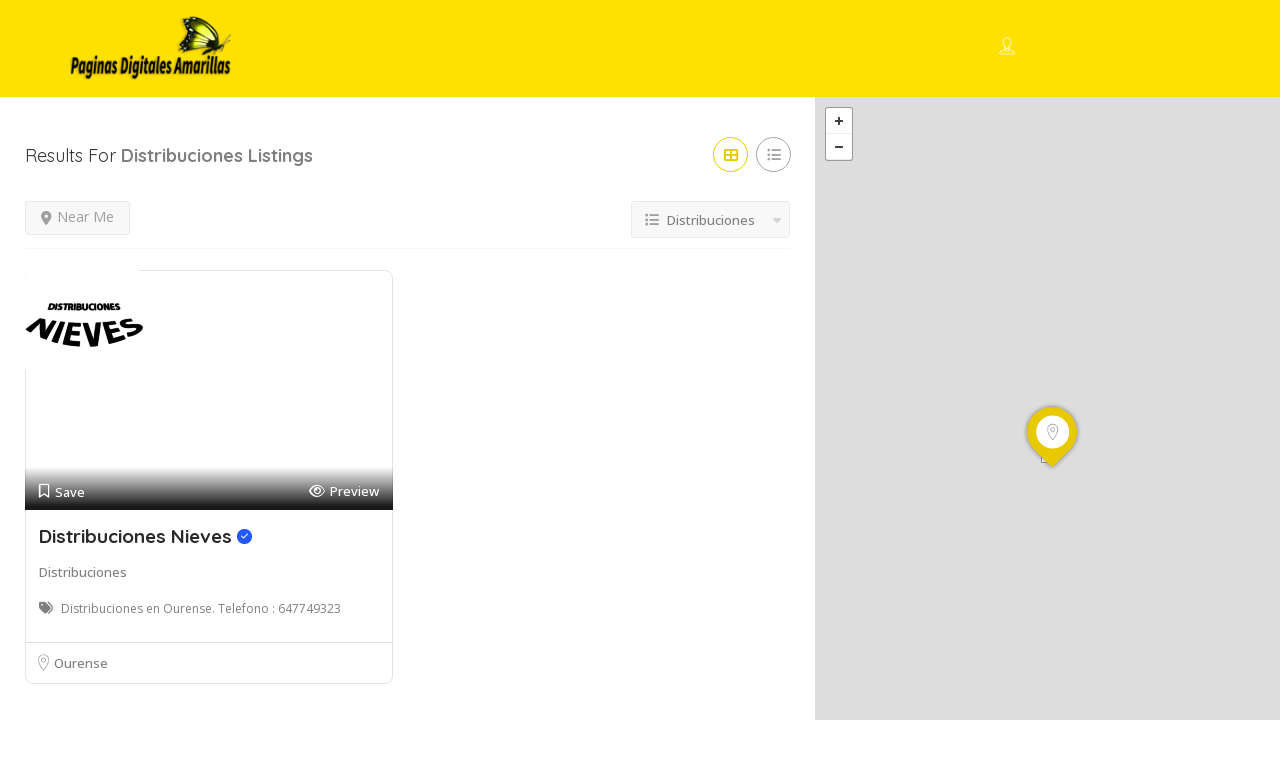

--- FILE ---
content_type: text/css
request_url: https://www.paginasdigitalesamarillas.es/wp-content/themes/listingpro/assets/lib/fontawesome/css/all.css?ver=6.9
body_size: 23845
content:
/*!
 * Font Awesome Free 6.4.0 by @fontawesome - https://fontawesome.com
 * License - https://fontawesome.com/license/free (Icons: CC BY 4.0, Fonts: SIL OFL 1.1, Code: MIT License)
 * Copyright 2023 Fonticons, Inc.
 */
.fa {
  font-family: var(--fa-style-family, "Font Awesome 6 Free");
  font-weight: var(--fa-style, 900); }

.fa,
.fa-classic,
.fa-sharp,
.fas,
.fa-solid,
.far,
.fa-regular,
.fab,
.fa-brands {
  -moz-osx-font-smoothing: grayscale;
  -webkit-font-smoothing: antialiased;
  display: var(--fa-display, inline-block);
  font-style: normal;
  font-variant: normal;
  line-height: 1;
  text-rendering: auto; }

.fas,
.fa-classic,
.fa-solid,
.far,
.fa-regular {
  font-family: 'Font Awesome 6 Free'; }

.fab,
.fa-brands {
  font-family: 'Font Awesome 6 Brands'; }

.fa-1x {
  font-size: 1em; }

.fa-2x {
  font-size: 2em; }

.fa-3x {
  font-size: 3em; }

.fa-4x {
  font-size: 4em; }

.fa-5x {
  font-size: 5em; }

.fa-6x {
  font-size: 6em; }

.fa-7x {
  font-size: 7em; }

.fa-8x {
  font-size: 8em; }

.fa-9x {
  font-size: 9em; }

.fa-10x {
  font-size: 10em; }

.fa-2xs {
  font-size: 0.625em;
  line-height: 0.1em;
  vertical-align: 0.225em; }

.fa-xs {
  font-size: 0.75em;
  line-height: 0.08333em;
  vertical-align: 0.125em; }

.fa-sm {
  font-size: 0.875em;
  line-height: 0.07143em;
  vertical-align: 0.05357em; }

.fa-lg {
  font-size: 1.25em;
  line-height: 0.05em;
  vertical-align: -0.075em; }

.fa-xl {
  font-size: 1.5em;
  line-height: 0.04167em;
  vertical-align: -0.125em; }

.fa-2xl {
  font-size: 2em;
  line-height: 0.03125em;
  vertical-align: -0.1875em; }

.fa-fw {
  text-align: center;
  width: 1.25em; }

.fa-ul {
  list-style-type: none;
  margin-left: var(--fa-li-margin, 2.5em);
  padding-left: 0; }
  .fa-ul > li {
    position: relative; }

.fa-li {
  left: calc(var(--fa-li-width, 2em) * -1);
  position: absolute;
  text-align: center;
  width: var(--fa-li-width, 2em);
  line-height: inherit; }

.fa-border {
  border-color: var(--fa-border-color, #eee);
  border-radius: var(--fa-border-radius, 0.1em);
  border-style: var(--fa-border-style, solid);
  border-width: var(--fa-border-width, 0.08em);
  padding: var(--fa-border-padding, 0.2em 0.25em 0.15em); }

.fa-pull-left {
  float: left;
  margin-right: var(--fa-pull-margin, 0.3em); }

.fa-pull-right {
  float: right;
  margin-left: var(--fa-pull-margin, 0.3em); }

.fa-beat {
  -webkit-animation-name: fa-beat;
          animation-name: fa-beat;
  -webkit-animation-delay: var(--fa-animation-delay, 0s);
          animation-delay: var(--fa-animation-delay, 0s);
  -webkit-animation-direction: var(--fa-animation-direction, normal);
          animation-direction: var(--fa-animation-direction, normal);
  -webkit-animation-duration: var(--fa-animation-duration, 1s);
          animation-duration: var(--fa-animation-duration, 1s);
  -webkit-animation-iteration-count: var(--fa-animation-iteration-count, infinite);
          animation-iteration-count: var(--fa-animation-iteration-count, infinite);
  -webkit-animation-timing-function: var(--fa-animation-timing, ease-in-out);
          animation-timing-function: var(--fa-animation-timing, ease-in-out); }

.fa-bounce {
  -webkit-animation-name: fa-bounce;
          animation-name: fa-bounce;
  -webkit-animation-delay: var(--fa-animation-delay, 0s);
          animation-delay: var(--fa-animation-delay, 0s);
  -webkit-animation-direction: var(--fa-animation-direction, normal);
          animation-direction: var(--fa-animation-direction, normal);
  -webkit-animation-duration: var(--fa-animation-duration, 1s);
          animation-duration: var(--fa-animation-duration, 1s);
  -webkit-animation-iteration-count: var(--fa-animation-iteration-count, infinite);
          animation-iteration-count: var(--fa-animation-iteration-count, infinite);
  -webkit-animation-timing-function: var(--fa-animation-timing, cubic-bezier(0.28, 0.84, 0.42, 1));
          animation-timing-function: var(--fa-animation-timing, cubic-bezier(0.28, 0.84, 0.42, 1)); }

.fa-fade {
  -webkit-animation-name: fa-fade;
          animation-name: fa-fade;
  -webkit-animation-delay: var(--fa-animation-delay, 0s);
          animation-delay: var(--fa-animation-delay, 0s);
  -webkit-animation-direction: var(--fa-animation-direction, normal);
          animation-direction: var(--fa-animation-direction, normal);
  -webkit-animation-duration: var(--fa-animation-duration, 1s);
          animation-duration: var(--fa-animation-duration, 1s);
  -webkit-animation-iteration-count: var(--fa-animation-iteration-count, infinite);
          animation-iteration-count: var(--fa-animation-iteration-count, infinite);
  -webkit-animation-timing-function: var(--fa-animation-timing, cubic-bezier(0.4, 0, 0.6, 1));
          animation-timing-function: var(--fa-animation-timing, cubic-bezier(0.4, 0, 0.6, 1)); }

.fa-beat-fade {
  -webkit-animation-name: fa-beat-fade;
          animation-name: fa-beat-fade;
  -webkit-animation-delay: var(--fa-animation-delay, 0s);
          animation-delay: var(--fa-animation-delay, 0s);
  -webkit-animation-direction: var(--fa-animation-direction, normal);
          animation-direction: var(--fa-animation-direction, normal);
  -webkit-animation-duration: var(--fa-animation-duration, 1s);
          animation-duration: var(--fa-animation-duration, 1s);
  -webkit-animation-iteration-count: var(--fa-animation-iteration-count, infinite);
          animation-iteration-count: var(--fa-animation-iteration-count, infinite);
  -webkit-animation-timing-function: var(--fa-animation-timing, cubic-bezier(0.4, 0, 0.6, 1));
          animation-timing-function: var(--fa-animation-timing, cubic-bezier(0.4, 0, 0.6, 1)); }

.fa-flip {
  -webkit-animation-name: fa-flip;
          animation-name: fa-flip;
  -webkit-animation-delay: var(--fa-animation-delay, 0s);
          animation-delay: var(--fa-animation-delay, 0s);
  -webkit-animation-direction: var(--fa-animation-direction, normal);
          animation-direction: var(--fa-animation-direction, normal);
  -webkit-animation-duration: var(--fa-animation-duration, 1s);
          animation-duration: var(--fa-animation-duration, 1s);
  -webkit-animation-iteration-count: var(--fa-animation-iteration-count, infinite);
          animation-iteration-count: var(--fa-animation-iteration-count, infinite);
  -webkit-animation-timing-function: var(--fa-animation-timing, ease-in-out);
          animation-timing-function: var(--fa-animation-timing, ease-in-out); }

.fa-shake {
  -webkit-animation-name: fa-shake;
          animation-name: fa-shake;
  -webkit-animation-delay: var(--fa-animation-delay, 0s);
          animation-delay: var(--fa-animation-delay, 0s);
  -webkit-animation-direction: var(--fa-animation-direction, normal);
          animation-direction: var(--fa-animation-direction, normal);
  -webkit-animation-duration: var(--fa-animation-duration, 1s);
          animation-duration: var(--fa-animation-duration, 1s);
  -webkit-animation-iteration-count: var(--fa-animation-iteration-count, infinite);
          animation-iteration-count: var(--fa-animation-iteration-count, infinite);
  -webkit-animation-timing-function: var(--fa-animation-timing, linear);
          animation-timing-function: var(--fa-animation-timing, linear); }

.fa-spin {
  -webkit-animation-name: fa-spin;
          animation-name: fa-spin;
  -webkit-animation-delay: var(--fa-animation-delay, 0s);
          animation-delay: var(--fa-animation-delay, 0s);
  -webkit-animation-direction: var(--fa-animation-direction, normal);
          animation-direction: var(--fa-animation-direction, normal);
  -webkit-animation-duration: var(--fa-animation-duration, 2s);
          animation-duration: var(--fa-animation-duration, 2s);
  -webkit-animation-iteration-count: var(--fa-animation-iteration-count, infinite);
          animation-iteration-count: var(--fa-animation-iteration-count, infinite);
  -webkit-animation-timing-function: var(--fa-animation-timing, linear);
          animation-timing-function: var(--fa-animation-timing, linear); }

.fa-spin-reverse {
  --fa-animation-direction: reverse; }

.fa-pulse,
.fa-spin-pulse {
  -webkit-animation-name: fa-spin;
          animation-name: fa-spin;
  -webkit-animation-direction: var(--fa-animation-direction, normal);
          animation-direction: var(--fa-animation-direction, normal);
  -webkit-animation-duration: var(--fa-animation-duration, 1s);
          animation-duration: var(--fa-animation-duration, 1s);
  -webkit-animation-iteration-count: var(--fa-animation-iteration-count, infinite);
          animation-iteration-count: var(--fa-animation-iteration-count, infinite);
  -webkit-animation-timing-function: var(--fa-animation-timing, steps(8));
          animation-timing-function: var(--fa-animation-timing, steps(8)); }

@media (prefers-reduced-motion: reduce) {
  .fa-beat,
  .fa-bounce,
  .fa-fade,
  .fa-beat-fade,
  .fa-flip,
  .fa-pulse,
  .fa-shake,
  .fa-spin,
  .fa-spin-pulse {
    -webkit-animation-delay: -1ms;
            animation-delay: -1ms;
    -webkit-animation-duration: 1ms;
            animation-duration: 1ms;
    -webkit-animation-iteration-count: 1;
            animation-iteration-count: 1;
    -webkit-transition-delay: 0s;
            transition-delay: 0s;
    -webkit-transition-duration: 0s;
            transition-duration: 0s; } }

@-webkit-keyframes fa-beat {
  0%, 90% {
    -webkit-transform: scale(1);
            transform: scale(1); }
  45% {
    -webkit-transform: scale(var(--fa-beat-scale, 1.25));
            transform: scale(var(--fa-beat-scale, 1.25)); } }

@keyframes fa-beat {
  0%, 90% {
    -webkit-transform: scale(1);
            transform: scale(1); }
  45% {
    -webkit-transform: scale(var(--fa-beat-scale, 1.25));
            transform: scale(var(--fa-beat-scale, 1.25)); } }

@-webkit-keyframes fa-bounce {
  0% {
    -webkit-transform: scale(1, 1) translateY(0);
            transform: scale(1, 1) translateY(0); }
  10% {
    -webkit-transform: scale(var(--fa-bounce-start-scale-x, 1.1), var(--fa-bounce-start-scale-y, 0.9)) translateY(0);
            transform: scale(var(--fa-bounce-start-scale-x, 1.1), var(--fa-bounce-start-scale-y, 0.9)) translateY(0); }
  30% {
    -webkit-transform: scale(var(--fa-bounce-jump-scale-x, 0.9), var(--fa-bounce-jump-scale-y, 1.1)) translateY(var(--fa-bounce-height, -0.5em));
            transform: scale(var(--fa-bounce-jump-scale-x, 0.9), var(--fa-bounce-jump-scale-y, 1.1)) translateY(var(--fa-bounce-height, -0.5em)); }
  50% {
    -webkit-transform: scale(var(--fa-bounce-land-scale-x, 1.05), var(--fa-bounce-land-scale-y, 0.95)) translateY(0);
            transform: scale(var(--fa-bounce-land-scale-x, 1.05), var(--fa-bounce-land-scale-y, 0.95)) translateY(0); }
  57% {
    -webkit-transform: scale(1, 1) translateY(var(--fa-bounce-rebound, -0.125em));
            transform: scale(1, 1) translateY(var(--fa-bounce-rebound, -0.125em)); }
  64% {
    -webkit-transform: scale(1, 1) translateY(0);
            transform: scale(1, 1) translateY(0); }
  100% {
    -webkit-transform: scale(1, 1) translateY(0);
            transform: scale(1, 1) translateY(0); } }

@keyframes fa-bounce {
  0% {
    -webkit-transform: scale(1, 1) translateY(0);
            transform: scale(1, 1) translateY(0); }
  10% {
    -webkit-transform: scale(var(--fa-bounce-start-scale-x, 1.1), var(--fa-bounce-start-scale-y, 0.9)) translateY(0);
            transform: scale(var(--fa-bounce-start-scale-x, 1.1), var(--fa-bounce-start-scale-y, 0.9)) translateY(0); }
  30% {
    -webkit-transform: scale(var(--fa-bounce-jump-scale-x, 0.9), var(--fa-bounce-jump-scale-y, 1.1)) translateY(var(--fa-bounce-height, -0.5em));
            transform: scale(var(--fa-bounce-jump-scale-x, 0.9), var(--fa-bounce-jump-scale-y, 1.1)) translateY(var(--fa-bounce-height, -0.5em)); }
  50% {
    -webkit-transform: scale(var(--fa-bounce-land-scale-x, 1.05), var(--fa-bounce-land-scale-y, 0.95)) translateY(0);
            transform: scale(var(--fa-bounce-land-scale-x, 1.05), var(--fa-bounce-land-scale-y, 0.95)) translateY(0); }
  57% {
    -webkit-transform: scale(1, 1) translateY(var(--fa-bounce-rebound, -0.125em));
            transform: scale(1, 1) translateY(var(--fa-bounce-rebound, -0.125em)); }
  64% {
    -webkit-transform: scale(1, 1) translateY(0);
            transform: scale(1, 1) translateY(0); }
  100% {
    -webkit-transform: scale(1, 1) translateY(0);
            transform: scale(1, 1) translateY(0); } }

@-webkit-keyframes fa-fade {
  50% {
    opacity: var(--fa-fade-opacity, 0.4); } }

@keyframes fa-fade {
  50% {
    opacity: var(--fa-fade-opacity, 0.4); } }

@-webkit-keyframes fa-beat-fade {
  0%, 100% {
    opacity: var(--fa-beat-fade-opacity, 0.4);
    -webkit-transform: scale(1);
            transform: scale(1); }
  50% {
    opacity: 1;
    -webkit-transform: scale(var(--fa-beat-fade-scale, 1.125));
            transform: scale(var(--fa-beat-fade-scale, 1.125)); } }

@keyframes fa-beat-fade {
  0%, 100% {
    opacity: var(--fa-beat-fade-opacity, 0.4);
    -webkit-transform: scale(1);
            transform: scale(1); }
  50% {
    opacity: 1;
    -webkit-transform: scale(var(--fa-beat-fade-scale, 1.125));
            transform: scale(var(--fa-beat-fade-scale, 1.125)); } }

@-webkit-keyframes fa-flip {
  50% {
    -webkit-transform: rotate3d(var(--fa-flip-x, 0), var(--fa-flip-y, 1), var(--fa-flip-z, 0), var(--fa-flip-angle, -180deg));
            transform: rotate3d(var(--fa-flip-x, 0), var(--fa-flip-y, 1), var(--fa-flip-z, 0), var(--fa-flip-angle, -180deg)); } }

@keyframes fa-flip {
  50% {
    -webkit-transform: rotate3d(var(--fa-flip-x, 0), var(--fa-flip-y, 1), var(--fa-flip-z, 0), var(--fa-flip-angle, -180deg));
            transform: rotate3d(var(--fa-flip-x, 0), var(--fa-flip-y, 1), var(--fa-flip-z, 0), var(--fa-flip-angle, -180deg)); } }

@-webkit-keyframes fa-shake {
  0% {
    -webkit-transform: rotate(-15deg);
            transform: rotate(-15deg); }
  4% {
    -webkit-transform: rotate(15deg);
            transform: rotate(15deg); }
  8%, 24% {
    -webkit-transform: rotate(-18deg);
            transform: rotate(-18deg); }
  12%, 28% {
    -webkit-transform: rotate(18deg);
            transform: rotate(18deg); }
  16% {
    -webkit-transform: rotate(-22deg);
            transform: rotate(-22deg); }
  20% {
    -webkit-transform: rotate(22deg);
            transform: rotate(22deg); }
  32% {
    -webkit-transform: rotate(-12deg);
            transform: rotate(-12deg); }
  36% {
    -webkit-transform: rotate(12deg);
            transform: rotate(12deg); }
  40%, 100% {
    -webkit-transform: rotate(0deg);
            transform: rotate(0deg); } }

@keyframes fa-shake {
  0% {
    -webkit-transform: rotate(-15deg);
            transform: rotate(-15deg); }
  4% {
    -webkit-transform: rotate(15deg);
            transform: rotate(15deg); }
  8%, 24% {
    -webkit-transform: rotate(-18deg);
            transform: rotate(-18deg); }
  12%, 28% {
    -webkit-transform: rotate(18deg);
            transform: rotate(18deg); }
  16% {
    -webkit-transform: rotate(-22deg);
            transform: rotate(-22deg); }
  20% {
    -webkit-transform: rotate(22deg);
            transform: rotate(22deg); }
  32% {
    -webkit-transform: rotate(-12deg);
            transform: rotate(-12deg); }
  36% {
    -webkit-transform: rotate(12deg);
            transform: rotate(12deg); }
  40%, 100% {
    -webkit-transform: rotate(0deg);
            transform: rotate(0deg); } }

@-webkit-keyframes fa-spin {
  0% {
    -webkit-transform: rotate(0deg);
            transform: rotate(0deg); }
  100% {
    -webkit-transform: rotate(360deg);
            transform: rotate(360deg); } }

@keyframes fa-spin {
  0% {
    -webkit-transform: rotate(0deg);
            transform: rotate(0deg); }
  100% {
    -webkit-transform: rotate(360deg);
            transform: rotate(360deg); } }

.fa-rotate-90 {
  -webkit-transform: rotate(90deg);
          transform: rotate(90deg); }

.fa-rotate-180 {
  -webkit-transform: rotate(180deg);
          transform: rotate(180deg); }

.fa-rotate-270 {
  -webkit-transform: rotate(270deg);
          transform: rotate(270deg); }

.fa-flip-horizontal {
  -webkit-transform: scale(-1, 1);
          transform: scale(-1, 1); }

.fa-flip-vertical {
  -webkit-transform: scale(1, -1);
          transform: scale(1, -1); }

.fa-flip-both,
.fa-flip-horizontal.fa-flip-vertical {
  -webkit-transform: scale(-1, -1);
          transform: scale(-1, -1); }

.fa-rotate-by {
  -webkit-transform: rotate(var(--fa-rotate-angle, none));
          transform: rotate(var(--fa-rotate-angle, none)); }

.fa-stack {
  display: inline-block;
  height: 2em;
  line-height: 2em;
  position: relative;
  vertical-align: middle;
  width: 2.5em; }

.fa-stack-1x,
.fa-stack-2x {
  left: 0;
  position: absolute;
  text-align: center;
  width: 100%;
  z-index: var(--fa-stack-z-index, auto); }

.fa-stack-1x {
  line-height: inherit; }

.fa-stack-2x {
  font-size: 2em; }

.fa-inverse {
  color: var(--fa-inverse, #fff); }

/* Font Awesome uses the Unicode Private Use Area (PUA) to ensure screen
readers do not read off random characters that represent icons */

.fa-0::before {
  content: "\30"; }

.fa-1::before {
  content: "\31"; }

.fa-2::before {
  content: "\32"; }

.fa-3::before {
  content: "\33"; }

.fa-4::before {
  content: "\34"; }

.fa-5::before {
  content: "\35"; }

.fa-6::before {
  content: "\36"; }

.fa-7::before {
  content: "\37"; }

.fa-8::before {
  content: "\38"; }

.fa-9::before {
  content: "\39"; }

.fa-fill-drip::before {
  content: "\f576"; }

.fa-arrows-to-circle::before {
  content: "\e4bd"; }

.fa-circle-chevron-right::before {
  content: "\f138"; }

.fa-chevron-circle-right::before {
  content: "\f138"; }

.fa-at::before {
  content: "\40"; }

.fa-trash-can::before {
  content: "\f2ed"; }

.fa-trash-alt::before {
  content: "\f2ed"; }

.fa-text-height::before {
  content: "\f034"; }

.fa-user-xmark::before {
  content: "\f235"; }

.fa-user-times::before {
  content: "\f235"; }

.fa-stethoscope::before {
  content: "\f0f1"; }

.fa-message::before {
  content: "\f27a"; }

.fa-comment-alt::before {
  content: "\f27a"; }

.fa-info::before {
  content: "\f129"; }

.fa-down-left-and-up-right-to-center::before {
  content: "\f422"; }

.fa-compress-alt::before {
  content: "\f422"; }

.fa-explosion::before {
  content: "\e4e9"; }

.fa-file-lines::before {
  content: "\f15c"; }

.fa-file-alt::before {
  content: "\f15c"; }

.fa-file-text::before {
  content: "\f15c"; }

.fa-wave-square::before {
  content: "\f83e"; }

.fa-ring::before {
  content: "\f70b"; }

.fa-building-un::before {
  content: "\e4d9"; }

.fa-dice-three::before {
  content: "\f527"; }

.fa-calendar-days::before {
  content: "\f073"; }

.fa-calendar-alt::before {
  content: "\f073"; }

.fa-anchor-circle-check::before {
  content: "\e4aa"; }

.fa-building-circle-arrow-right::before {
  content: "\e4d1"; }

.fa-volleyball::before {
  content: "\f45f"; }

.fa-volleyball-ball::before {
  content: "\f45f"; }

.fa-arrows-up-to-line::before {
  content: "\e4c2"; }

.fa-sort-down::before {
  content: "\f0dd"; }

.fa-sort-desc::before {
  content: "\f0dd"; }

.fa-circle-minus::before {
  content: "\f056"; }

.fa-minus-circle::before {
  content: "\f056"; }

.fa-door-open::before {
  content: "\f52b"; }

.fa-right-from-bracket::before {
  content: "\f2f5"; }

.fa-sign-out-alt::before {
  content: "\f2f5"; }

.fa-atom::before {
  content: "\f5d2"; }

.fa-soap::before {
  content: "\e06e"; }

.fa-icons::before {
  content: "\f86d"; }

.fa-heart-music-camera-bolt::before {
  content: "\f86d"; }

.fa-microphone-lines-slash::before {
  content: "\f539"; }

.fa-microphone-alt-slash::before {
  content: "\f539"; }

.fa-bridge-circle-check::before {
  content: "\e4c9"; }

.fa-pump-medical::before {
  content: "\e06a"; }

.fa-fingerprint::before {
  content: "\f577"; }

.fa-hand-point-right::before {
  content: "\f0a4"; }

.fa-magnifying-glass-location::before {
  content: "\f689"; }

.fa-search-location::before {
  content: "\f689"; }

.fa-forward-step::before {
  content: "\f051"; }

.fa-step-forward::before {
  content: "\f051"; }

.fa-face-smile-beam::before {
  content: "\f5b8"; }

.fa-smile-beam::before {
  content: "\f5b8"; }

.fa-flag-checkered::before {
  content: "\f11e"; }

.fa-football::before {
  content: "\f44e"; }

.fa-football-ball::before {
  content: "\f44e"; }

.fa-school-circle-exclamation::before {
  content: "\e56c"; }

.fa-crop::before {
  content: "\f125"; }

.fa-angles-down::before {
  content: "\f103"; }

.fa-angle-double-down::before {
  content: "\f103"; }

.fa-users-rectangle::before {
  content: "\e594"; }

.fa-people-roof::before {
  content: "\e537"; }

.fa-people-line::before {
  content: "\e534"; }

.fa-beer-mug-empty::before {
  content: "\f0fc"; }

.fa-beer::before {
  content: "\f0fc"; }

.fa-diagram-predecessor::before {
  content: "\e477"; }

.fa-arrow-up-long::before {
  content: "\f176"; }

.fa-long-arrow-up::before {
  content: "\f176"; }

.fa-fire-flame-simple::before {
  content: "\f46a"; }

.fa-burn::before {
  content: "\f46a"; }

.fa-person::before {
  content: "\f183"; }

.fa-male::before {
  content: "\f183"; }

.fa-laptop::before {
  content: "\f109"; }

.fa-file-csv::before {
  content: "\f6dd"; }

.fa-menorah::before {
  content: "\f676"; }

.fa-truck-plane::before {
  content: "\e58f"; }

.fa-record-vinyl::before {
  content: "\f8d9"; }

.fa-face-grin-stars::before {
  content: "\f587"; }

.fa-grin-stars::before {
  content: "\f587"; }

.fa-bong::before {
  content: "\f55c"; }

.fa-spaghetti-monster-flying::before {
  content: "\f67b"; }

.fa-pastafarianism::before {
  content: "\f67b"; }

.fa-arrow-down-up-across-line::before {
  content: "\e4af"; }

.fa-spoon::before {
  content: "\f2e5"; }

.fa-utensil-spoon::before {
  content: "\f2e5"; }

.fa-jar-wheat::before {
  content: "\e517"; }

.fa-envelopes-bulk::before {
  content: "\f674"; }

.fa-mail-bulk::before {
  content: "\f674"; }

.fa-file-circle-exclamation::before {
  content: "\e4eb"; }

.fa-circle-h::before {
  content: "\f47e"; }

.fa-hospital-symbol::before {
  content: "\f47e"; }

.fa-pager::before {
  content: "\f815"; }

.fa-address-book::before {
  content: "\f2b9"; }

.fa-contact-book::before {
  content: "\f2b9"; }

.fa-strikethrough::before {
  content: "\f0cc"; }

.fa-k::before {
  content: "\4b"; }

.fa-landmark-flag::before {
  content: "\e51c"; }

.fa-pencil::before {
  content: "\f303"; }

.fa-pencil-alt::before {
  content: "\f303"; }

.fa-backward::before {
  content: "\f04a"; }

.fa-caret-right::before {
  content: "\f0da"; }

.fa-comments::before {
  content: "\f086"; }

.fa-paste::before {
  content: "\f0ea"; }

.fa-file-clipboard::before {
  content: "\f0ea"; }

.fa-code-pull-request::before {
  content: "\e13c"; }

.fa-clipboard-list::before {
  content: "\f46d"; }

.fa-truck-ramp-box::before {
  content: "\f4de"; }

.fa-truck-loading::before {
  content: "\f4de"; }

.fa-user-check::before {
  content: "\f4fc"; }

.fa-vial-virus::before {
  content: "\e597"; }

.fa-sheet-plastic::before {
  content: "\e571"; }

.fa-blog::before {
  content: "\f781"; }

.fa-user-ninja::before {
  content: "\f504"; }

.fa-person-arrow-up-from-line::before {
  content: "\e539"; }

.fa-scroll-torah::before {
  content: "\f6a0"; }

.fa-torah::before {
  content: "\f6a0"; }

.fa-broom-ball::before {
  content: "\f458"; }

.fa-quidditch::before {
  content: "\f458"; }

.fa-quidditch-broom-ball::before {
  content: "\f458"; }

.fa-toggle-off::before {
  content: "\f204"; }

.fa-box-archive::before {
  content: "\f187"; }

.fa-archive::before {
  content: "\f187"; }

.fa-person-drowning::before {
  content: "\e545"; }

.fa-arrow-down-9-1::before {
  content: "\f886"; }

.fa-sort-numeric-desc::before {
  content: "\f886"; }

.fa-sort-numeric-down-alt::before {
  content: "\f886"; }

.fa-face-grin-tongue-squint::before {
  content: "\f58a"; }

.fa-grin-tongue-squint::before {
  content: "\f58a"; }

.fa-spray-can::before {
  content: "\f5bd"; }

.fa-truck-monster::before {
  content: "\f63b"; }

.fa-w::before {
  content: "\57"; }

.fa-earth-africa::before {
  content: "\f57c"; }

.fa-globe-africa::before {
  content: "\f57c"; }

.fa-rainbow::before {
  content: "\f75b"; }

.fa-circle-notch::before {
  content: "\f1ce"; }

.fa-tablet-screen-button::before {
  content: "\f3fa"; }

.fa-tablet-alt::before {
  content: "\f3fa"; }

.fa-paw::before {
  content: "\f1b0"; }

.fa-cloud::before {
  content: "\f0c2"; }

.fa-trowel-bricks::before {
  content: "\e58a"; }

.fa-face-flushed::before {
  content: "\f579"; }

.fa-flushed::before {
  content: "\f579"; }

.fa-hospital-user::before {
  content: "\f80d"; }

.fa-tent-arrow-left-right::before {
  content: "\e57f"; }

.fa-gavel::before {
  content: "\f0e3"; }

.fa-legal::before {
  content: "\f0e3"; }

.fa-binoculars::before {
  content: "\f1e5"; }

.fa-microphone-slash::before {
  content: "\f131"; }

.fa-box-tissue::before {
  content: "\e05b"; }

.fa-motorcycle::before {
  content: "\f21c"; }

.fa-bell-concierge::before {
  content: "\f562"; }

.fa-concierge-bell::before {
  content: "\f562"; }

.fa-pen-ruler::before {
  content: "\f5ae"; }

.fa-pencil-ruler::before {
  content: "\f5ae"; }

.fa-people-arrows::before {
  content: "\e068"; }

.fa-people-arrows-left-right::before {
  content: "\e068"; }

.fa-mars-and-venus-burst::before {
  content: "\e523"; }

.fa-square-caret-right::before {
  content: "\f152"; }

.fa-caret-square-right::before {
  content: "\f152"; }

.fa-scissors::before {
  content: "\f0c4"; }

.fa-cut::before {
  content: "\f0c4"; }

.fa-sun-plant-wilt::before {
  content: "\e57a"; }

.fa-toilets-portable::before {
  content: "\e584"; }

.fa-hockey-puck::before {
  content: "\f453"; }

.fa-table::before {
  content: "\f0ce"; }

.fa-magnifying-glass-arrow-right::before {
  content: "\e521"; }

.fa-tachograph-digital::before {
  content: "\f566"; }

.fa-digital-tachograph::before {
  content: "\f566"; }

.fa-users-slash::before {
  content: "\e073"; }

.fa-clover::before {
  content: "\e139"; }

.fa-reply::before {
  content: "\f3e5"; }

.fa-mail-reply::before {
  content: "\f3e5"; }

.fa-star-and-crescent::before {
  content: "\f699"; }

.fa-house-fire::before {
  content: "\e50c"; }

.fa-square-minus::before {
  content: "\f146"; }

.fa-minus-square::before {
  content: "\f146"; }

.fa-helicopter::before {
  content: "\f533"; }

.fa-compass::before {
  content: "\f14e"; }

.fa-square-caret-down::before {
  content: "\f150"; }

.fa-caret-square-down::before {
  content: "\f150"; }

.fa-file-circle-question::before {
  content: "\e4ef"; }

.fa-laptop-code::before {
  content: "\f5fc"; }

.fa-swatchbook::before {
  content: "\f5c3"; }

.fa-prescription-bottle::before {
  content: "\f485"; }

.fa-bars::before {
  content: "\f0c9"; }

.fa-navicon::before {
  content: "\f0c9"; }

.fa-people-group::before {
  content: "\e533"; }

.fa-hourglass-end::before {
  content: "\f253"; }

.fa-hourglass-3::before {
  content: "\f253"; }

.fa-heart-crack::before {
  content: "\f7a9"; }

.fa-heart-broken::before {
  content: "\f7a9"; }

.fa-square-up-right::before {
  content: "\f360"; }

.fa-external-link-square-alt::before {
  content: "\f360"; }

.fa-face-kiss-beam::before {
  content: "\f597"; }

.fa-kiss-beam::before {
  content: "\f597"; }

.fa-film::before {
  content: "\f008"; }

.fa-ruler-horizontal::before {
  content: "\f547"; }

.fa-people-robbery::before {
  content: "\e536"; }

.fa-lightbulb::before {
  content: "\f0eb"; }

.fa-caret-left::before {
  content: "\f0d9"; }

.fa-circle-exclamation::before {
  content: "\f06a"; }

.fa-exclamation-circle::before {
  content: "\f06a"; }

.fa-school-circle-xmark::before {
  content: "\e56d"; }

.fa-arrow-right-from-bracket::before {
  content: "\f08b"; }

.fa-sign-out::before {
  content: "\f08b"; }

.fa-circle-chevron-down::before {
  content: "\f13a"; }

.fa-chevron-circle-down::before {
  content: "\f13a"; }

.fa-unlock-keyhole::before {
  content: "\f13e"; }

.fa-unlock-alt::before {
  content: "\f13e"; }

.fa-cloud-showers-heavy::before {
  content: "\f740"; }

.fa-headphones-simple::before {
  content: "\f58f"; }

.fa-headphones-alt::before {
  content: "\f58f"; }

.fa-sitemap::before {
  content: "\f0e8"; }

.fa-circle-dollar-to-slot::before {
  content: "\f4b9"; }

.fa-donate::before {
  content: "\f4b9"; }

.fa-memory::before {
  content: "\f538"; }

.fa-road-spikes::before {
  content: "\e568"; }

.fa-fire-burner::before {
  content: "\e4f1"; }

.fa-flag::before {
  content: "\f024"; }

.fa-hanukiah::before {
  content: "\f6e6"; }

.fa-feather::before {
  content: "\f52d"; }

.fa-volume-low::before {
  content: "\f027"; }

.fa-volume-down::before {
  content: "\f027"; }

.fa-comment-slash::before {
  content: "\f4b3"; }

.fa-cloud-sun-rain::before {
  content: "\f743"; }

.fa-compress::before {
  content: "\f066"; }

.fa-wheat-awn::before {
  content: "\e2cd"; }

.fa-wheat-alt::before {
  content: "\e2cd"; }

.fa-ankh::before {
  content: "\f644"; }

.fa-hands-holding-child::before {
  content: "\e4fa"; }

.fa-asterisk::before {
  content: "\2a"; }

.fa-square-check::before {
  content: "\f14a"; }

.fa-check-square::before {
  content: "\f14a"; }

.fa-peseta-sign::before {
  content: "\e221"; }

.fa-heading::before {
  content: "\f1dc"; }

.fa-header::before {
  content: "\f1dc"; }

.fa-ghost::before {
  content: "\f6e2"; }

.fa-list::before {
  content: "\f03a"; }

.fa-list-squares::before {
  content: "\f03a"; }

.fa-square-phone-flip::before {
  content: "\f87b"; }

.fa-phone-square-alt::before {
  content: "\f87b"; }

.fa-cart-plus::before {
  content: "\f217"; }

.fa-gamepad::before {
  content: "\f11b"; }

.fa-circle-dot::before {
  content: "\f192"; }

.fa-dot-circle::before {
  content: "\f192"; }

.fa-face-dizzy::before {
  content: "\f567"; }

.fa-dizzy::before {
  content: "\f567"; }

.fa-egg::before {
  content: "\f7fb"; }

.fa-house-medical-circle-xmark::before {
  content: "\e513"; }

.fa-campground::before {
  content: "\f6bb"; }

.fa-folder-plus::before {
  content: "\f65e"; }

.fa-futbol::before {
  content: "\f1e3"; }

.fa-futbol-ball::before {
  content: "\f1e3"; }

.fa-soccer-ball::before {
  content: "\f1e3"; }

.fa-paintbrush::before {
  content: "\f1fc"; }

.fa-paint-brush::before {
  content: "\f1fc"; }

.fa-lock::before {
  content: "\f023"; }

.fa-gas-pump::before {
  content: "\f52f"; }

.fa-hot-tub-person::before {
  content: "\f593"; }

.fa-hot-tub::before {
  content: "\f593"; }

.fa-map-location::before {
  content: "\f59f"; }

.fa-map-marked::before {
  content: "\f59f"; }

.fa-house-flood-water::before {
  content: "\e50e"; }

.fa-tree::before {
  content: "\f1bb"; }

.fa-bridge-lock::before {
  content: "\e4cc"; }

.fa-sack-dollar::before {
  content: "\f81d"; }

.fa-pen-to-square::before {
  content: "\f044"; }

.fa-edit::before {
  content: "\f044"; }

.fa-car-side::before {
  content: "\f5e4"; }

.fa-share-nodes::before {
  content: "\f1e0"; }

.fa-share-alt::before {
  content: "\f1e0"; }

.fa-heart-circle-minus::before {
  content: "\e4ff"; }

.fa-hourglass-half::before {
  content: "\f252"; }

.fa-hourglass-2::before {
  content: "\f252"; }

.fa-microscope::before {
  content: "\f610"; }

.fa-sink::before {
  content: "\e06d"; }

.fa-bag-shopping::before {
  content: "\f290"; }

.fa-shopping-bag::before {
  content: "\f290"; }

.fa-arrow-down-z-a::before {
  content: "\f881"; }

.fa-sort-alpha-desc::before {
  content: "\f881"; }

.fa-sort-alpha-down-alt::before {
  content: "\f881"; }

.fa-mitten::before {
  content: "\f7b5"; }

.fa-person-rays::before {
  content: "\e54d"; }

.fa-users::before {
  content: "\f0c0"; }

.fa-eye-slash::before {
  content: "\f070"; }

.fa-flask-vial::before {
  content: "\e4f3"; }

.fa-hand::before {
  content: "\f256"; }

.fa-hand-paper::before {
  content: "\f256"; }

.fa-om::before {
  content: "\f679"; }

.fa-worm::before {
  content: "\e599"; }

.fa-house-circle-xmark::before {
  content: "\e50b"; }

.fa-plug::before {
  content: "\f1e6"; }

.fa-chevron-up::before {
  content: "\f077"; }

.fa-hand-spock::before {
  content: "\f259"; }

.fa-stopwatch::before {
  content: "\f2f2"; }

.fa-face-kiss::before {
  content: "\f596"; }

.fa-kiss::before {
  content: "\f596"; }

.fa-bridge-circle-xmark::before {
  content: "\e4cb"; }

.fa-face-grin-tongue::before {
  content: "\f589"; }

.fa-grin-tongue::before {
  content: "\f589"; }

.fa-chess-bishop::before {
  content: "\f43a"; }

.fa-face-grin-wink::before {
  content: "\f58c"; }

.fa-grin-wink::before {
  content: "\f58c"; }

.fa-ear-deaf::before {
  content: "\f2a4"; }

.fa-deaf::before {
  content: "\f2a4"; }

.fa-deafness::before {
  content: "\f2a4"; }

.fa-hard-of-hearing::before {
  content: "\f2a4"; }

.fa-road-circle-check::before {
  content: "\e564"; }

.fa-dice-five::before {
  content: "\f523"; }

.fa-square-rss::before {
  content: "\f143"; }

.fa-rss-square::before {
  content: "\f143"; }

.fa-land-mine-on::before {
  content: "\e51b"; }

.fa-i-cursor::before {
  content: "\f246"; }

.fa-stamp::before {
  content: "\f5bf"; }

.fa-stairs::before {
  content: "\e289"; }

.fa-i::before {
  content: "\49"; }

.fa-hryvnia-sign::before {
  content: "\f6f2"; }

.fa-hryvnia::before {
  content: "\f6f2"; }

.fa-pills::before {
  content: "\f484"; }

.fa-face-grin-wide::before {
  content: "\f581"; }

.fa-grin-alt::before {
  content: "\f581"; }

.fa-tooth::before {
  content: "\f5c9"; }

.fa-v::before {
  content: "\56"; }

.fa-bangladeshi-taka-sign::before {
  content: "\e2e6"; }

.fa-bicycle::before {
  content: "\f206"; }

.fa-staff-snake::before {
  content: "\e579"; }

.fa-rod-asclepius::before {
  content: "\e579"; }

.fa-rod-snake::before {
  content: "\e579"; }

.fa-staff-aesculapius::before {
  content: "\e579"; }

.fa-head-side-cough-slash::before {
  content: "\e062"; }

.fa-truck-medical::before {
  content: "\f0f9"; }

.fa-ambulance::before {
  content: "\f0f9"; }

.fa-wheat-awn-circle-exclamation::before {
  content: "\e598"; }

.fa-snowman::before {
  content: "\f7d0"; }

.fa-mortar-pestle::before {
  content: "\f5a7"; }

.fa-road-barrier::before {
  content: "\e562"; }

.fa-school::before {
  content: "\f549"; }

.fa-igloo::before {
  content: "\f7ae"; }

.fa-joint::before {
  content: "\f595"; }

.fa-angle-right::before {
  content: "\f105"; }

.fa-horse::before {
  content: "\f6f0"; }

.fa-q::before {
  content: "\51"; }

.fa-g::before {
  content: "\47"; }

.fa-notes-medical::before {
  content: "\f481"; }

.fa-temperature-half::before {
  content: "\f2c9"; }

.fa-temperature-2::before {
  content: "\f2c9"; }

.fa-thermometer-2::before {
  content: "\f2c9"; }

.fa-thermometer-half::before {
  content: "\f2c9"; }

.fa-dong-sign::before {
  content: "\e169"; }

.fa-capsules::before {
  content: "\f46b"; }

.fa-poo-storm::before {
  content: "\f75a"; }

.fa-poo-bolt::before {
  content: "\f75a"; }

.fa-face-frown-open::before {
  content: "\f57a"; }

.fa-frown-open::before {
  content: "\f57a"; }

.fa-hand-point-up::before {
  content: "\f0a6"; }

.fa-money-bill::before {
  content: "\f0d6"; }

.fa-bookmark::before {
  content: "\f02e"; }

.fa-align-justify::before {
  content: "\f039"; }

.fa-umbrella-beach::before {
  content: "\f5ca"; }

.fa-helmet-un::before {
  content: "\e503"; }

.fa-bullseye::before {
  content: "\f140"; }

.fa-bacon::before {
  content: "\f7e5"; }

.fa-hand-point-down::before {
  content: "\f0a7"; }

.fa-arrow-up-from-bracket::before {
  content: "\e09a"; }

.fa-folder::before {
  content: "\f07b"; }

.fa-folder-blank::before {
  content: "\f07b"; }

.fa-file-waveform::before {
  content: "\f478"; }

.fa-file-medical-alt::before {
  content: "\f478"; }

.fa-radiation::before {
  content: "\f7b9"; }

.fa-chart-simple::before {
  content: "\e473"; }

.fa-mars-stroke::before {
  content: "\f229"; }

.fa-vial::before {
  content: "\f492"; }

.fa-gauge::before {
  content: "\f624"; }

.fa-dashboard::before {
  content: "\f624"; }

.fa-gauge-med::before {
  content: "\f624"; }

.fa-tachometer-alt-average::before {
  content: "\f624"; }

.fa-wand-magic-sparkles::before {
  content: "\e2ca"; }

.fa-magic-wand-sparkles::before {
  content: "\e2ca"; }

.fa-e::before {
  content: "\45"; }

.fa-pen-clip::before {
  content: "\f305"; }

.fa-pen-alt::before {
  content: "\f305"; }

.fa-bridge-circle-exclamation::before {
  content: "\e4ca"; }

.fa-user::before {
  content: "\f007"; }

.fa-school-circle-check::before {
  content: "\e56b"; }

.fa-dumpster::before {
  content: "\f793"; }

.fa-van-shuttle::before {
  content: "\f5b6"; }

.fa-shuttle-van::before {
  content: "\f5b6"; }

.fa-building-user::before {
  content: "\e4da"; }

.fa-square-caret-left::before {
  content: "\f191"; }

.fa-caret-square-left::before {
  content: "\f191"; }

.fa-highlighter::before {
  content: "\f591"; }

.fa-key::before {
  content: "\f084"; }

.fa-bullhorn::before {
  content: "\f0a1"; }

.fa-globe::before {
  content: "\f0ac"; }

.fa-synagogue::before {
  content: "\f69b"; }

.fa-person-half-dress::before {
  content: "\e548"; }

.fa-road-bridge::before {
  content: "\e563"; }

.fa-location-arrow::before {
  content: "\f124"; }

.fa-c::before {
  content: "\43"; }

.fa-tablet-button::before {
  content: "\f10a"; }

.fa-building-lock::before {
  content: "\e4d6"; }

.fa-pizza-slice::before {
  content: "\f818"; }

.fa-money-bill-wave::before {
  content: "\f53a"; }

.fa-chart-area::before {
  content: "\f1fe"; }

.fa-area-chart::before {
  content: "\f1fe"; }

.fa-house-flag::before {
  content: "\e50d"; }

.fa-person-circle-minus::before {
  content: "\e540"; }

.fa-ban::before {
  content: "\f05e"; }

.fa-cancel::before {
  content: "\f05e"; }

.fa-camera-rotate::before {
  content: "\e0d8"; }

.fa-spray-can-sparkles::before {
  content: "\f5d0"; }

.fa-air-freshener::before {
  content: "\f5d0"; }

.fa-star::before {
  content: "\f005"; }

.fa-repeat::before {
  content: "\f363"; }

.fa-cross::before {
  content: "\f654"; }

.fa-box::before {
  content: "\f466"; }

.fa-venus-mars::before {
  content: "\f228"; }

.fa-arrow-pointer::before {
  content: "\f245"; }

.fa-mouse-pointer::before {
  content: "\f245"; }

.fa-maximize::before {
  content: "\f31e"; }

.fa-expand-arrows-alt::before {
  content: "\f31e"; }

.fa-charging-station::before {
  content: "\f5e7"; }

.fa-shapes::before {
  content: "\f61f"; }

.fa-triangle-circle-square::before {
  content: "\f61f"; }

.fa-shuffle::before {
  content: "\f074"; }

.fa-random::before {
  content: "\f074"; }

.fa-person-running::before {
  content: "\f70c"; }

.fa-running::before {
  content: "\f70c"; }

.fa-mobile-retro::before {
  content: "\e527"; }

.fa-grip-lines-vertical::before {
  content: "\f7a5"; }

.fa-spider::before {
  content: "\f717"; }

.fa-hands-bound::before {
  content: "\e4f9"; }

.fa-file-invoice-dollar::before {
  content: "\f571"; }

.fa-plane-circle-exclamation::before {
  content: "\e556"; }

.fa-x-ray::before {
  content: "\f497"; }

.fa-spell-check::before {
  content: "\f891"; }

.fa-slash::before {
  content: "\f715"; }

.fa-computer-mouse::before {
  content: "\f8cc"; }

.fa-mouse::before {
  content: "\f8cc"; }

.fa-arrow-right-to-bracket::before {
  content: "\f090"; }

.fa-sign-in::before {
  content: "\f090"; }

.fa-shop-slash::before {
  content: "\e070"; }

.fa-store-alt-slash::before {
  content: "\e070"; }

.fa-server::before {
  content: "\f233"; }

.fa-virus-covid-slash::before {
  content: "\e4a9"; }

.fa-shop-lock::before {
  content: "\e4a5"; }

.fa-hourglass-start::before {
  content: "\f251"; }

.fa-hourglass-1::before {
  content: "\f251"; }

.fa-blender-phone::before {
  content: "\f6b6"; }

.fa-building-wheat::before {
  content: "\e4db"; }

.fa-person-breastfeeding::before {
  content: "\e53a"; }

.fa-right-to-bracket::before {
  content: "\f2f6"; }

.fa-sign-in-alt::before {
  content: "\f2f6"; }

.fa-venus::before {
  content: "\f221"; }

.fa-passport::before {
  content: "\f5ab"; }

.fa-heart-pulse::before {
  content: "\f21e"; }

.fa-heartbeat::before {
  content: "\f21e"; }

.fa-people-carry-box::before {
  content: "\f4ce"; }

.fa-people-carry::before {
  content: "\f4ce"; }

.fa-temperature-high::before {
  content: "\f769"; }

.fa-microchip::before {
  content: "\f2db"; }

.fa-crown::before {
  content: "\f521"; }

.fa-weight-hanging::before {
  content: "\f5cd"; }

.fa-xmarks-lines::before {
  content: "\e59a"; }

.fa-file-prescription::before {
  content: "\f572"; }

.fa-weight-scale::before {
  content: "\f496"; }

.fa-weight::before {
  content: "\f496"; }

.fa-user-group::before {
  content: "\f500"; }

.fa-user-friends::before {
  content: "\f500"; }

.fa-arrow-up-a-z::before {
  content: "\f15e"; }

.fa-sort-alpha-up::before {
  content: "\f15e"; }

.fa-chess-knight::before {
  content: "\f441"; }

.fa-face-laugh-squint::before {
  content: "\f59b"; }

.fa-laugh-squint::before {
  content: "\f59b"; }

.fa-wheelchair::before {
  content: "\f193"; }

.fa-circle-arrow-up::before {
  content: "\f0aa"; }

.fa-arrow-circle-up::before {
  content: "\f0aa"; }

.fa-toggle-on::before {
  content: "\f205"; }

.fa-person-walking::before {
  content: "\f554"; }

.fa-walking::before {
  content: "\f554"; }

.fa-l::before {
  content: "\4c"; }

.fa-fire::before {
  content: "\f06d"; }

.fa-bed-pulse::before {
  content: "\f487"; }

.fa-procedures::before {
  content: "\f487"; }

.fa-shuttle-space::before {
  content: "\f197"; }

.fa-space-shuttle::before {
  content: "\f197"; }

.fa-face-laugh::before {
  content: "\f599"; }

.fa-laugh::before {
  content: "\f599"; }

.fa-folder-open::before {
  content: "\f07c"; }

.fa-heart-circle-plus::before {
  content: "\e500"; }

.fa-code-fork::before {
  content: "\e13b"; }

.fa-city::before {
  content: "\f64f"; }

.fa-microphone-lines::before {
  content: "\f3c9"; }

.fa-microphone-alt::before {
  content: "\f3c9"; }

.fa-pepper-hot::before {
  content: "\f816"; }

.fa-unlock::before {
  content: "\f09c"; }

.fa-colon-sign::before {
  content: "\e140"; }

.fa-headset::before {
  content: "\f590"; }

.fa-store-slash::before {
  content: "\e071"; }

.fa-road-circle-xmark::before {
  content: "\e566"; }

.fa-user-minus::before {
  content: "\f503"; }

.fa-mars-stroke-up::before {
  content: "\f22a"; }

.fa-mars-stroke-v::before {
  content: "\f22a"; }

.fa-champagne-glasses::before {
  content: "\f79f"; }

.fa-glass-cheers::before {
  content: "\f79f"; }

.fa-clipboard::before {
  content: "\f328"; }

.fa-house-circle-exclamation::before {
  content: "\e50a"; }

.fa-file-arrow-up::before {
  content: "\f574"; }

.fa-file-upload::before {
  content: "\f574"; }

.fa-wifi::before {
  content: "\f1eb"; }

.fa-wifi-3::before {
  content: "\f1eb"; }

.fa-wifi-strong::before {
  content: "\f1eb"; }

.fa-bath::before {
  content: "\f2cd"; }

.fa-bathtub::before {
  content: "\f2cd"; }

.fa-underline::before {
  content: "\f0cd"; }

.fa-user-pen::before {
  content: "\f4ff"; }

.fa-user-edit::before {
  content: "\f4ff"; }

.fa-signature::before {
  content: "\f5b7"; }

.fa-stroopwafel::before {
  content: "\f551"; }

.fa-bold::before {
  content: "\f032"; }

.fa-anchor-lock::before {
  content: "\e4ad"; }

.fa-building-ngo::before {
  content: "\e4d7"; }

.fa-manat-sign::before {
  content: "\e1d5"; }

.fa-not-equal::before {
  content: "\f53e"; }

.fa-border-top-left::before {
  content: "\f853"; }

.fa-border-style::before {
  content: "\f853"; }

.fa-map-location-dot::before {
  content: "\f5a0"; }

.fa-map-marked-alt::before {
  content: "\f5a0"; }

.fa-jedi::before {
  content: "\f669"; }

.fa-square-poll-vertical::before {
  content: "\f681"; }

.fa-poll::before {
  content: "\f681"; }

.fa-mug-hot::before {
  content: "\f7b6"; }

.fa-car-battery::before {
  content: "\f5df"; }

.fa-battery-car::before {
  content: "\f5df"; }

.fa-gift::before {
  content: "\f06b"; }

.fa-dice-two::before {
  content: "\f528"; }

.fa-chess-queen::before {
  content: "\f445"; }

.fa-glasses::before {
  content: "\f530"; }

.fa-chess-board::before {
  content: "\f43c"; }

.fa-building-circle-check::before {
  content: "\e4d2"; }

.fa-person-chalkboard::before {
  content: "\e53d"; }

.fa-mars-stroke-right::before {
  content: "\f22b"; }

.fa-mars-stroke-h::before {
  content: "\f22b"; }

.fa-hand-back-fist::before {
  content: "\f255"; }

.fa-hand-rock::before {
  content: "\f255"; }

.fa-square-caret-up::before {
  content: "\f151"; }

.fa-caret-square-up::before {
  content: "\f151"; }

.fa-cloud-showers-water::before {
  content: "\e4e4"; }

.fa-chart-bar::before {
  content: "\f080"; }

.fa-bar-chart::before {
  content: "\f080"; }

.fa-hands-bubbles::before {
  content: "\e05e"; }

.fa-hands-wash::before {
  content: "\e05e"; }

.fa-less-than-equal::before {
  content: "\f537"; }

.fa-train::before {
  content: "\f238"; }

.fa-eye-low-vision::before {
  content: "\f2a8"; }

.fa-low-vision::before {
  content: "\f2a8"; }

.fa-crow::before {
  content: "\f520"; }

.fa-sailboat::before {
  content: "\e445"; }

.fa-window-restore::before {
  content: "\f2d2"; }

.fa-square-plus::before {
  content: "\f0fe"; }

.fa-plus-square::before {
  content: "\f0fe"; }

.fa-torii-gate::before {
  content: "\f6a1"; }

.fa-frog::before {
  content: "\f52e"; }

.fa-bucket::before {
  content: "\e4cf"; }

.fa-image::before {
  content: "\f03e"; }

.fa-microphone::before {
  content: "\f130"; }

.fa-cow::before {
  content: "\f6c8"; }

.fa-caret-up::before {
  content: "\f0d8"; }

.fa-screwdriver::before {
  content: "\f54a"; }

.fa-folder-closed::before {
  content: "\e185"; }

.fa-house-tsunami::before {
  content: "\e515"; }

.fa-square-nfi::before {
  content: "\e576"; }

.fa-arrow-up-from-ground-water::before {
  content: "\e4b5"; }

.fa-martini-glass::before {
  content: "\f57b"; }

.fa-glass-martini-alt::before {
  content: "\f57b"; }

.fa-rotate-left::before {
  content: "\f2ea"; }

.fa-rotate-back::before {
  content: "\f2ea"; }

.fa-rotate-backward::before {
  content: "\f2ea"; }

.fa-undo-alt::before {
  content: "\f2ea"; }

.fa-table-columns::before {
  content: "\f0db"; }

.fa-columns::before {
  content: "\f0db"; }

.fa-lemon::before {
  content: "\f094"; }

.fa-head-side-mask::before {
  content: "\e063"; }

.fa-handshake::before {
  content: "\f2b5"; }

.fa-gem::before {
  content: "\f3a5"; }

.fa-dolly::before {
  content: "\f472"; }

.fa-dolly-box::before {
  content: "\f472"; }

.fa-smoking::before {
  content: "\f48d"; }

.fa-minimize::before {
  content: "\f78c"; }

.fa-compress-arrows-alt::before {
  content: "\f78c"; }

.fa-monument::before {
  content: "\f5a6"; }

.fa-snowplow::before {
  content: "\f7d2"; }

.fa-angles-right::before {
  content: "\f101"; }

.fa-angle-double-right::before {
  content: "\f101"; }

.fa-cannabis::before {
  content: "\f55f"; }

.fa-circle-play::before {
  content: "\f144"; }

.fa-play-circle::before {
  content: "\f144"; }

.fa-tablets::before {
  content: "\f490"; }

.fa-ethernet::before {
  content: "\f796"; }

.fa-euro-sign::before {
  content: "\f153"; }

.fa-eur::before {
  content: "\f153"; }

.fa-euro::before {
  content: "\f153"; }

.fa-chair::before {
  content: "\f6c0"; }

.fa-circle-check::before {
  content: "\f058"; }

.fa-check-circle::before {
  content: "\f058"; }

.fa-circle-stop::before {
  content: "\f28d"; }

.fa-stop-circle::before {
  content: "\f28d"; }

.fa-compass-drafting::before {
  content: "\f568"; }

.fa-drafting-compass::before {
  content: "\f568"; }

.fa-plate-wheat::before {
  content: "\e55a"; }

.fa-icicles::before {
  content: "\f7ad"; }

.fa-person-shelter::before {
  content: "\e54f"; }

.fa-neuter::before {
  content: "\f22c"; }

.fa-id-badge::before {
  content: "\f2c1"; }

.fa-marker::before {
  content: "\f5a1"; }

.fa-face-laugh-beam::before {
  content: "\f59a"; }

.fa-laugh-beam::before {
  content: "\f59a"; }

.fa-helicopter-symbol::before {
  content: "\e502"; }

.fa-universal-access::before {
  content: "\f29a"; }

.fa-circle-chevron-up::before {
  content: "\f139"; }

.fa-chevron-circle-up::before {
  content: "\f139"; }

.fa-lari-sign::before {
  content: "\e1c8"; }

.fa-volcano::before {
  content: "\f770"; }

.fa-person-walking-dashed-line-arrow-right::before {
  content: "\e553"; }

.fa-sterling-sign::before {
  content: "\f154"; }

.fa-gbp::before {
  content: "\f154"; }

.fa-pound-sign::before {
  content: "\f154"; }

.fa-viruses::before {
  content: "\e076"; }

.fa-square-person-confined::before {
  content: "\e577"; }

.fa-user-tie::before {
  content: "\f508"; }

.fa-arrow-down-long::before {
  content: "\f175"; }

.fa-long-arrow-down::before {
  content: "\f175"; }

.fa-tent-arrow-down-to-line::before {
  content: "\e57e"; }

.fa-certificate::before {
  content: "\f0a3"; }

.fa-reply-all::before {
  content: "\f122"; }

.fa-mail-reply-all::before {
  content: "\f122"; }

.fa-suitcase::before {
  content: "\f0f2"; }

.fa-person-skating::before {
  content: "\f7c5"; }

.fa-skating::before {
  content: "\f7c5"; }

.fa-filter-circle-dollar::before {
  content: "\f662"; }

.fa-funnel-dollar::before {
  content: "\f662"; }

.fa-camera-retro::before {
  content: "\f083"; }

.fa-circle-arrow-down::before {
  content: "\f0ab"; }

.fa-arrow-circle-down::before {
  content: "\f0ab"; }

.fa-file-import::before {
  content: "\f56f"; }

.fa-arrow-right-to-file::before {
  content: "\f56f"; }

.fa-square-arrow-up-right::before {
  content: "\f14c"; }

.fa-external-link-square::before {
  content: "\f14c"; }

.fa-box-open::before {
  content: "\f49e"; }

.fa-scroll::before {
  content: "\f70e"; }

.fa-spa::before {
  content: "\f5bb"; }

.fa-location-pin-lock::before {
  content: "\e51f"; }

.fa-pause::before {
  content: "\f04c"; }

.fa-hill-avalanche::before {
  content: "\e507"; }

.fa-temperature-empty::before {
  content: "\f2cb"; }

.fa-temperature-0::before {
  content: "\f2cb"; }

.fa-thermometer-0::before {
  content: "\f2cb"; }

.fa-thermometer-empty::before {
  content: "\f2cb"; }

.fa-bomb::before {
  content: "\f1e2"; }

.fa-registered::before {
  content: "\f25d"; }

.fa-address-card::before {
  content: "\f2bb"; }

.fa-contact-card::before {
  content: "\f2bb"; }

.fa-vcard::before {
  content: "\f2bb"; }

.fa-scale-unbalanced-flip::before {
  content: "\f516"; }

.fa-balance-scale-right::before {
  content: "\f516"; }

.fa-subscript::before {
  content: "\f12c"; }

.fa-diamond-turn-right::before {
  content: "\f5eb"; }

.fa-directions::before {
  content: "\f5eb"; }

.fa-burst::before {
  content: "\e4dc"; }

.fa-house-laptop::before {
  content: "\e066"; }

.fa-laptop-house::before {
  content: "\e066"; }

.fa-face-tired::before {
  content: "\f5c8"; }

.fa-tired::before {
  content: "\f5c8"; }

.fa-money-bills::before {
  content: "\e1f3"; }

.fa-smog::before {
  content: "\f75f"; }

.fa-crutch::before {
  content: "\f7f7"; }

.fa-cloud-arrow-up::before {
  content: "\f0ee"; }

.fa-cloud-upload::before {
  content: "\f0ee"; }

.fa-cloud-upload-alt::before {
  content: "\f0ee"; }

.fa-palette::before {
  content: "\f53f"; }

.fa-arrows-turn-right::before {
  content: "\e4c0"; }

.fa-vest::before {
  content: "\e085"; }

.fa-ferry::before {
  content: "\e4ea"; }

.fa-arrows-down-to-people::before {
  content: "\e4b9"; }

.fa-seedling::before {
  content: "\f4d8"; }

.fa-sprout::before {
  content: "\f4d8"; }

.fa-left-right::before {
  content: "\f337"; }

.fa-arrows-alt-h::before {
  content: "\f337"; }

.fa-boxes-packing::before {
  content: "\e4c7"; }

.fa-circle-arrow-left::before {
  content: "\f0a8"; }

.fa-arrow-circle-left::before {
  content: "\f0a8"; }

.fa-group-arrows-rotate::before {
  content: "\e4f6"; }

.fa-bowl-food::before {
  content: "\e4c6"; }

.fa-candy-cane::before {
  content: "\f786"; }

.fa-arrow-down-wide-short::before {
  content: "\f160"; }

.fa-sort-amount-asc::before {
  content: "\f160"; }

.fa-sort-amount-down::before {
  content: "\f160"; }

.fa-cloud-bolt::before {
  content: "\f76c"; }

.fa-thunderstorm::before {
  content: "\f76c"; }

.fa-text-slash::before {
  content: "\f87d"; }

.fa-remove-format::before {
  content: "\f87d"; }

.fa-face-smile-wink::before {
  content: "\f4da"; }

.fa-smile-wink::before {
  content: "\f4da"; }

.fa-file-word::before {
  content: "\f1c2"; }

.fa-file-powerpoint::before {
  content: "\f1c4"; }

.fa-arrows-left-right::before {
  content: "\f07e"; }

.fa-arrows-h::before {
  content: "\f07e"; }

.fa-house-lock::before {
  content: "\e510"; }

.fa-cloud-arrow-down::before {
  content: "\f0ed"; }

.fa-cloud-download::before {
  content: "\f0ed"; }

.fa-cloud-download-alt::before {
  content: "\f0ed"; }

.fa-children::before {
  content: "\e4e1"; }

.fa-chalkboard::before {
  content: "\f51b"; }

.fa-blackboard::before {
  content: "\f51b"; }

.fa-user-large-slash::before {
  content: "\f4fa"; }

.fa-user-alt-slash::before {
  content: "\f4fa"; }

.fa-envelope-open::before {
  content: "\f2b6"; }

.fa-handshake-simple-slash::before {
  content: "\e05f"; }

.fa-handshake-alt-slash::before {
  content: "\e05f"; }

.fa-mattress-pillow::before {
  content: "\e525"; }

.fa-guarani-sign::before {
  content: "\e19a"; }

.fa-arrows-rotate::before {
  content: "\f021"; }

.fa-refresh::before {
  content: "\f021"; }

.fa-sync::before {
  content: "\f021"; }

.fa-fire-extinguisher::before {
  content: "\f134"; }

.fa-cruzeiro-sign::before {
  content: "\e152"; }

.fa-greater-than-equal::before {
  content: "\f532"; }

.fa-shield-halved::before {
  content: "\f3ed"; }

.fa-shield-alt::before {
  content: "\f3ed"; }

.fa-book-atlas::before {
  content: "\f558"; }

.fa-atlas::before {
  content: "\f558"; }

.fa-virus::before {
  content: "\e074"; }

.fa-envelope-circle-check::before {
  content: "\e4e8"; }

.fa-layer-group::before {
  content: "\f5fd"; }

.fa-arrows-to-dot::before {
  content: "\e4be"; }

.fa-archway::before {
  content: "\f557"; }

.fa-heart-circle-check::before {
  content: "\e4fd"; }

.fa-house-chimney-crack::before {
  content: "\f6f1"; }

.fa-house-damage::before {
  content: "\f6f1"; }

.fa-file-zipper::before {
  content: "\f1c6"; }

.fa-file-archive::before {
  content: "\f1c6"; }

.fa-square::before {
  content: "\f0c8"; }

.fa-martini-glass-empty::before {
  content: "\f000"; }

.fa-glass-martini::before {
  content: "\f000"; }

.fa-couch::before {
  content: "\f4b8"; }

.fa-cedi-sign::before {
  content: "\e0df"; }

.fa-italic::before {
  content: "\f033"; }

.fa-church::before {
  content: "\f51d"; }

.fa-comments-dollar::before {
  content: "\f653"; }

.fa-democrat::before {
  content: "\f747"; }

.fa-z::before {
  content: "\5a"; }

.fa-person-skiing::before {
  content: "\f7c9"; }

.fa-skiing::before {
  content: "\f7c9"; }

.fa-road-lock::before {
  content: "\e567"; }

.fa-a::before {
  content: "\41"; }

.fa-temperature-arrow-down::before {
  content: "\e03f"; }

.fa-temperature-down::before {
  content: "\e03f"; }

.fa-feather-pointed::before {
  content: "\f56b"; }

.fa-feather-alt::before {
  content: "\f56b"; }

.fa-p::before {
  content: "\50"; }

.fa-snowflake::before {
  content: "\f2dc"; }

.fa-newspaper::before {
  content: "\f1ea"; }

.fa-rectangle-ad::before {
  content: "\f641"; }

.fa-ad::before {
  content: "\f641"; }

.fa-circle-arrow-right::before {
  content: "\f0a9"; }

.fa-arrow-circle-right::before {
  content: "\f0a9"; }

.fa-filter-circle-xmark::before {
  content: "\e17b"; }

.fa-locust::before {
  content: "\e520"; }

.fa-sort::before {
  content: "\f0dc"; }

.fa-unsorted::before {
  content: "\f0dc"; }

.fa-list-ol::before {
  content: "\f0cb"; }

.fa-list-1-2::before {
  content: "\f0cb"; }

.fa-list-numeric::before {
  content: "\f0cb"; }

.fa-person-dress-burst::before {
  content: "\e544"; }

.fa-money-check-dollar::before {
  content: "\f53d"; }

.fa-money-check-alt::before {
  content: "\f53d"; }

.fa-vector-square::before {
  content: "\f5cb"; }

.fa-bread-slice::before {
  content: "\f7ec"; }

.fa-language::before {
  content: "\f1ab"; }

.fa-face-kiss-wink-heart::before {
  content: "\f598"; }

.fa-kiss-wink-heart::before {
  content: "\f598"; }

.fa-filter::before {
  content: "\f0b0"; }

.fa-question::before {
  content: "\3f"; }

.fa-file-signature::before {
  content: "\f573"; }

.fa-up-down-left-right::before {
  content: "\f0b2"; }

.fa-arrows-alt::before {
  content: "\f0b2"; }

.fa-house-chimney-user::before {
  content: "\e065"; }

.fa-hand-holding-heart::before {
  content: "\f4be"; }

.fa-puzzle-piece::before {
  content: "\f12e"; }

.fa-money-check::before {
  content: "\f53c"; }

.fa-star-half-stroke::before {
  content: "\f5c0"; }

.fa-star-half-alt::before {
  content: "\f5c0"; }

.fa-code::before {
  content: "\f121"; }

.fa-whiskey-glass::before {
  content: "\f7a0"; }

.fa-glass-whiskey::before {
  content: "\f7a0"; }

.fa-building-circle-exclamation::before {
  content: "\e4d3"; }

.fa-magnifying-glass-chart::before {
  content: "\e522"; }

.fa-arrow-up-right-from-square::before {
  content: "\f08e"; }

.fa-external-link::before {
  content: "\f08e"; }

.fa-cubes-stacked::before {
  content: "\e4e6"; }

.fa-won-sign::before {
  content: "\f159"; }

.fa-krw::before {
  content: "\f159"; }

.fa-won::before {
  content: "\f159"; }

.fa-virus-covid::before {
  content: "\e4a8"; }

.fa-austral-sign::before {
  content: "\e0a9"; }

.fa-f::before {
  content: "\46"; }

.fa-leaf::before {
  content: "\f06c"; }

.fa-road::before {
  content: "\f018"; }

.fa-taxi::before {
  content: "\f1ba"; }

.fa-cab::before {
  content: "\f1ba"; }

.fa-person-circle-plus::before {
  content: "\e541"; }

.fa-chart-pie::before {
  content: "\f200"; }

.fa-pie-chart::before {
  content: "\f200"; }

.fa-bolt-lightning::before {
  content: "\e0b7"; }

.fa-sack-xmark::before {
  content: "\e56a"; }

.fa-file-excel::before {
  content: "\f1c3"; }

.fa-file-contract::before {
  content: "\f56c"; }

.fa-fish-fins::before {
  content: "\e4f2"; }

.fa-building-flag::before {
  content: "\e4d5"; }

.fa-face-grin-beam::before {
  content: "\f582"; }

.fa-grin-beam::before {
  content: "\f582"; }

.fa-object-ungroup::before {
  content: "\f248"; }

.fa-poop::before {
  content: "\f619"; }

.fa-location-pin::before {
  content: "\f041"; }

.fa-map-marker::before {
  content: "\f041"; }

.fa-kaaba::before {
  content: "\f66b"; }

.fa-toilet-paper::before {
  content: "\f71e"; }

.fa-helmet-safety::before {
  content: "\f807"; }

.fa-hard-hat::before {
  content: "\f807"; }

.fa-hat-hard::before {
  content: "\f807"; }

.fa-eject::before {
  content: "\f052"; }

.fa-circle-right::before {
  content: "\f35a"; }

.fa-arrow-alt-circle-right::before {
  content: "\f35a"; }

.fa-plane-circle-check::before {
  content: "\e555"; }

.fa-face-rolling-eyes::before {
  content: "\f5a5"; }

.fa-meh-rolling-eyes::before {
  content: "\f5a5"; }

.fa-object-group::before {
  content: "\f247"; }

.fa-chart-line::before {
  content: "\f201"; }

.fa-line-chart::before {
  content: "\f201"; }

.fa-mask-ventilator::before {
  content: "\e524"; }

.fa-arrow-right::before {
  content: "\f061"; }

.fa-signs-post::before {
  content: "\f277"; }

.fa-map-signs::before {
  content: "\f277"; }

.fa-cash-register::before {
  content: "\f788"; }

.fa-person-circle-question::before {
  content: "\e542"; }

.fa-h::before {
  content: "\48"; }

.fa-tarp::before {
  content: "\e57b"; }

.fa-screwdriver-wrench::before {
  content: "\f7d9"; }

.fa-tools::before {
  content: "\f7d9"; }

.fa-arrows-to-eye::before {
  content: "\e4bf"; }

.fa-plug-circle-bolt::before {
  content: "\e55b"; }

.fa-heart::before {
  content: "\f004"; }

.fa-mars-and-venus::before {
  content: "\f224"; }

.fa-house-user::before {
  content: "\e1b0"; }

.fa-home-user::before {
  content: "\e1b0"; }

.fa-dumpster-fire::before {
  content: "\f794"; }

.fa-house-crack::before {
  content: "\e3b1"; }

.fa-martini-glass-citrus::before {
  content: "\f561"; }

.fa-cocktail::before {
  content: "\f561"; }

.fa-face-surprise::before {
  content: "\f5c2"; }

.fa-surprise::before {
  content: "\f5c2"; }

.fa-bottle-water::before {
  content: "\e4c5"; }

.fa-circle-pause::before {
  content: "\f28b"; }

.fa-pause-circle::before {
  content: "\f28b"; }

.fa-toilet-paper-slash::before {
  content: "\e072"; }

.fa-apple-whole::before {
  content: "\f5d1"; }

.fa-apple-alt::before {
  content: "\f5d1"; }

.fa-kitchen-set::before {
  content: "\e51a"; }

.fa-r::before {
  content: "\52"; }

.fa-temperature-quarter::before {
  content: "\f2ca"; }

.fa-temperature-1::before {
  content: "\f2ca"; }

.fa-thermometer-1::before {
  content: "\f2ca"; }

.fa-thermometer-quarter::before {
  content: "\f2ca"; }

.fa-cube::before {
  content: "\f1b2"; }

.fa-bitcoin-sign::before {
  content: "\e0b4"; }

.fa-shield-dog::before {
  content: "\e573"; }

.fa-solar-panel::before {
  content: "\f5ba"; }

.fa-lock-open::before {
  content: "\f3c1"; }

.fa-elevator::before {
  content: "\e16d"; }

.fa-money-bill-transfer::before {
  content: "\e528"; }

.fa-money-bill-trend-up::before {
  content: "\e529"; }

.fa-house-flood-water-circle-arrow-right::before {
  content: "\e50f"; }

.fa-square-poll-horizontal::before {
  content: "\f682"; }

.fa-poll-h::before {
  content: "\f682"; }

.fa-circle::before {
  content: "\f111"; }

.fa-backward-fast::before {
  content: "\f049"; }

.fa-fast-backward::before {
  content: "\f049"; }

.fa-recycle::before {
  content: "\f1b8"; }

.fa-user-astronaut::before {
  content: "\f4fb"; }

.fa-plane-slash::before {
  content: "\e069"; }

.fa-trademark::before {
  content: "\f25c"; }

.fa-basketball::before {
  content: "\f434"; }

.fa-basketball-ball::before {
  content: "\f434"; }

.fa-satellite-dish::before {
  content: "\f7c0"; }

.fa-circle-up::before {
  content: "\f35b"; }

.fa-arrow-alt-circle-up::before {
  content: "\f35b"; }

.fa-mobile-screen-button::before {
  content: "\f3cd"; }

.fa-mobile-alt::before {
  content: "\f3cd"; }

.fa-volume-high::before {
  content: "\f028"; }

.fa-volume-up::before {
  content: "\f028"; }

.fa-users-rays::before {
  content: "\e593"; }

.fa-wallet::before {
  content: "\f555"; }

.fa-clipboard-check::before {
  content: "\f46c"; }

.fa-file-audio::before {
  content: "\f1c7"; }

.fa-burger::before {
  content: "\f805"; }

.fa-hamburger::before {
  content: "\f805"; }

.fa-wrench::before {
  content: "\f0ad"; }

.fa-bugs::before {
  content: "\e4d0"; }

.fa-rupee-sign::before {
  content: "\f156"; }

.fa-rupee::before {
  content: "\f156"; }

.fa-file-image::before {
  content: "\f1c5"; }

.fa-circle-question::before {
  content: "\f059"; }

.fa-question-circle::before {
  content: "\f059"; }

.fa-plane-departure::before {
  content: "\f5b0"; }

.fa-handshake-slash::before {
  content: "\e060"; }

.fa-book-bookmark::before {
  content: "\e0bb"; }

.fa-code-branch::before {
  content: "\f126"; }

.fa-hat-cowboy::before {
  content: "\f8c0"; }

.fa-bridge::before {
  content: "\e4c8"; }

.fa-phone-flip::before {
  content: "\f879"; }

.fa-phone-alt::before {
  content: "\f879"; }

.fa-truck-front::before {
  content: "\e2b7"; }

.fa-cat::before {
  content: "\f6be"; }

.fa-anchor-circle-exclamation::before {
  content: "\e4ab"; }

.fa-truck-field::before {
  content: "\e58d"; }

.fa-route::before {
  content: "\f4d7"; }

.fa-clipboard-question::before {
  content: "\e4e3"; }

.fa-panorama::before {
  content: "\e209"; }

.fa-comment-medical::before {
  content: "\f7f5"; }

.fa-teeth-open::before {
  content: "\f62f"; }

.fa-file-circle-minus::before {
  content: "\e4ed"; }

.fa-tags::before {
  content: "\f02c"; }

.fa-wine-glass::before {
  content: "\f4e3"; }

.fa-forward-fast::before {
  content: "\f050"; }

.fa-fast-forward::before {
  content: "\f050"; }

.fa-face-meh-blank::before {
  content: "\f5a4"; }

.fa-meh-blank::before {
  content: "\f5a4"; }

.fa-square-parking::before {
  content: "\f540"; }

.fa-parking::before {
  content: "\f540"; }

.fa-house-signal::before {
  content: "\e012"; }

.fa-bars-progress::before {
  content: "\f828"; }

.fa-tasks-alt::before {
  content: "\f828"; }

.fa-faucet-drip::before {
  content: "\e006"; }

.fa-cart-flatbed::before {
  content: "\f474"; }

.fa-dolly-flatbed::before {
  content: "\f474"; }

.fa-ban-smoking::before {
  content: "\f54d"; }

.fa-smoking-ban::before {
  content: "\f54d"; }

.fa-terminal::before {
  content: "\f120"; }

.fa-mobile-button::before {
  content: "\f10b"; }

.fa-house-medical-flag::before {
  content: "\e514"; }

.fa-basket-shopping::before {
  content: "\f291"; }

.fa-shopping-basket::before {
  content: "\f291"; }

.fa-tape::before {
  content: "\f4db"; }

.fa-bus-simple::before {
  content: "\f55e"; }

.fa-bus-alt::before {
  content: "\f55e"; }

.fa-eye::before {
  content: "\f06e"; }

.fa-face-sad-cry::before {
  content: "\f5b3"; }

.fa-sad-cry::before {
  content: "\f5b3"; }

.fa-audio-description::before {
  content: "\f29e"; }

.fa-person-military-to-person::before {
  content: "\e54c"; }

.fa-file-shield::before {
  content: "\e4f0"; }

.fa-user-slash::before {
  content: "\f506"; }

.fa-pen::before {
  content: "\f304"; }

.fa-tower-observation::before {
  content: "\e586"; }

.fa-file-code::before {
  content: "\f1c9"; }

.fa-signal::before {
  content: "\f012"; }

.fa-signal-5::before {
  content: "\f012"; }

.fa-signal-perfect::before {
  content: "\f012"; }

.fa-bus::before {
  content: "\f207"; }

.fa-heart-circle-xmark::before {
  content: "\e501"; }

.fa-house-chimney::before {
  content: "\e3af"; }

.fa-home-lg::before {
  content: "\e3af"; }

.fa-window-maximize::before {
  content: "\f2d0"; }

.fa-face-frown::before {
  content: "\f119"; }

.fa-frown::before {
  content: "\f119"; }

.fa-prescription::before {
  content: "\f5b1"; }

.fa-shop::before {
  content: "\f54f"; }

.fa-store-alt::before {
  content: "\f54f"; }

.fa-floppy-disk::before {
  content: "\f0c7"; }

.fa-save::before {
  content: "\f0c7"; }

.fa-vihara::before {
  content: "\f6a7"; }

.fa-scale-unbalanced::before {
  content: "\f515"; }

.fa-balance-scale-left::before {
  content: "\f515"; }

.fa-sort-up::before {
  content: "\f0de"; }

.fa-sort-asc::before {
  content: "\f0de"; }

.fa-comment-dots::before {
  content: "\f4ad"; }

.fa-commenting::before {
  content: "\f4ad"; }

.fa-plant-wilt::before {
  content: "\e5aa"; }

.fa-diamond::before {
  content: "\f219"; }

.fa-face-grin-squint::before {
  content: "\f585"; }

.fa-grin-squint::before {
  content: "\f585"; }

.fa-hand-holding-dollar::before {
  content: "\f4c0"; }

.fa-hand-holding-usd::before {
  content: "\f4c0"; }

.fa-bacterium::before {
  content: "\e05a"; }

.fa-hand-pointer::before {
  content: "\f25a"; }

.fa-drum-steelpan::before {
  content: "\f56a"; }

.fa-hand-scissors::before {
  content: "\f257"; }

.fa-hands-praying::before {
  content: "\f684"; }

.fa-praying-hands::before {
  content: "\f684"; }

.fa-arrow-rotate-right::before {
  content: "\f01e"; }

.fa-arrow-right-rotate::before {
  content: "\f01e"; }

.fa-arrow-rotate-forward::before {
  content: "\f01e"; }

.fa-redo::before {
  content: "\f01e"; }

.fa-biohazard::before {
  content: "\f780"; }

.fa-location-crosshairs::before {
  content: "\f601"; }

.fa-location::before {
  content: "\f601"; }

.fa-mars-double::before {
  content: "\f227"; }

.fa-child-dress::before {
  content: "\e59c"; }

.fa-users-between-lines::before {
  content: "\e591"; }

.fa-lungs-virus::before {
  content: "\e067"; }

.fa-face-grin-tears::before {
  content: "\f588"; }

.fa-grin-tears::before {
  content: "\f588"; }

.fa-phone::before {
  content: "\f095"; }

.fa-calendar-xmark::before {
  content: "\f273"; }

.fa-calendar-times::before {
  content: "\f273"; }

.fa-child-reaching::before {
  content: "\e59d"; }

.fa-head-side-virus::before {
  content: "\e064"; }

.fa-user-gear::before {
  content: "\f4fe"; }

.fa-user-cog::before {
  content: "\f4fe"; }

.fa-arrow-up-1-9::before {
  content: "\f163"; }

.fa-sort-numeric-up::before {
  content: "\f163"; }

.fa-door-closed::before {
  content: "\f52a"; }

.fa-shield-virus::before {
  content: "\e06c"; }

.fa-dice-six::before {
  content: "\f526"; }

.fa-mosquito-net::before {
  content: "\e52c"; }

.fa-bridge-water::before {
  content: "\e4ce"; }

.fa-person-booth::before {
  content: "\f756"; }

.fa-text-width::before {
  content: "\f035"; }

.fa-hat-wizard::before {
  content: "\f6e8"; }

.fa-pen-fancy::before {
  content: "\f5ac"; }

.fa-person-digging::before {
  content: "\f85e"; }

.fa-digging::before {
  content: "\f85e"; }

.fa-trash::before {
  content: "\f1f8"; }

.fa-gauge-simple::before {
  content: "\f629"; }

.fa-gauge-simple-med::before {
  content: "\f629"; }

.fa-tachometer-average::before {
  content: "\f629"; }

.fa-book-medical::before {
  content: "\f7e6"; }

.fa-poo::before {
  content: "\f2fe"; }

.fa-quote-right::before {
  content: "\f10e"; }

.fa-quote-right-alt::before {
  content: "\f10e"; }

.fa-shirt::before {
  content: "\f553"; }

.fa-t-shirt::before {
  content: "\f553"; }

.fa-tshirt::before {
  content: "\f553"; }

.fa-cubes::before {
  content: "\f1b3"; }

.fa-divide::before {
  content: "\f529"; }

.fa-tenge-sign::before {
  content: "\f7d7"; }

.fa-tenge::before {
  content: "\f7d7"; }

.fa-headphones::before {
  content: "\f025"; }

.fa-hands-holding::before {
  content: "\f4c2"; }

.fa-hands-clapping::before {
  content: "\e1a8"; }

.fa-republican::before {
  content: "\f75e"; }

.fa-arrow-left::before {
  content: "\f060"; }

.fa-person-circle-xmark::before {
  content: "\e543"; }

.fa-ruler::before {
  content: "\f545"; }

.fa-align-left::before {
  content: "\f036"; }

.fa-dice-d6::before {
  content: "\f6d1"; }

.fa-restroom::before {
  content: "\f7bd"; }

.fa-j::before {
  content: "\4a"; }

.fa-users-viewfinder::before {
  content: "\e595"; }

.fa-file-video::before {
  content: "\f1c8"; }

.fa-up-right-from-square::before {
  content: "\f35d"; }

.fa-external-link-alt::before {
  content: "\f35d"; }

.fa-table-cells::before {
  content: "\f00a"; }

.fa-th::before {
  content: "\f00a"; }

.fa-file-pdf::before {
  content: "\f1c1"; }

.fa-book-bible::before {
  content: "\f647"; }

.fa-bible::before {
  content: "\f647"; }

.fa-o::before {
  content: "\4f"; }

.fa-suitcase-medical::before {
  content: "\f0fa"; }

.fa-medkit::before {
  content: "\f0fa"; }

.fa-user-secret::before {
  content: "\f21b"; }

.fa-otter::before {
  content: "\f700"; }

.fa-person-dress::before {
  content: "\f182"; }

.fa-female::before {
  content: "\f182"; }

.fa-comment-dollar::before {
  content: "\f651"; }

.fa-business-time::before {
  content: "\f64a"; }

.fa-briefcase-clock::before {
  content: "\f64a"; }

.fa-table-cells-large::before {
  content: "\f009"; }

.fa-th-large::before {
  content: "\f009"; }

.fa-book-tanakh::before {
  content: "\f827"; }

.fa-tanakh::before {
  content: "\f827"; }

.fa-phone-volume::before {
  content: "\f2a0"; }

.fa-volume-control-phone::before {
  content: "\f2a0"; }

.fa-hat-cowboy-side::before {
  content: "\f8c1"; }

.fa-clipboard-user::before {
  content: "\f7f3"; }

.fa-child::before {
  content: "\f1ae"; }

.fa-lira-sign::before {
  content: "\f195"; }

.fa-satellite::before {
  content: "\f7bf"; }

.fa-plane-lock::before {
  content: "\e558"; }

.fa-tag::before {
  content: "\f02b"; }

.fa-comment::before {
  content: "\f075"; }

.fa-cake-candles::before {
  content: "\f1fd"; }

.fa-birthday-cake::before {
  content: "\f1fd"; }

.fa-cake::before {
  content: "\f1fd"; }

.fa-envelope::before {
  content: "\f0e0"; }

.fa-angles-up::before {
  content: "\f102"; }

.fa-angle-double-up::before {
  content: "\f102"; }

.fa-paperclip::before {
  content: "\f0c6"; }

.fa-arrow-right-to-city::before {
  content: "\e4b3"; }

.fa-ribbon::before {
  content: "\f4d6"; }

.fa-lungs::before {
  content: "\f604"; }

.fa-arrow-up-9-1::before {
  content: "\f887"; }

.fa-sort-numeric-up-alt::before {
  content: "\f887"; }

.fa-litecoin-sign::before {
  content: "\e1d3"; }

.fa-border-none::before {
  content: "\f850"; }

.fa-circle-nodes::before {
  content: "\e4e2"; }

.fa-parachute-box::before {
  content: "\f4cd"; }

.fa-indent::before {
  content: "\f03c"; }

.fa-truck-field-un::before {
  content: "\e58e"; }

.fa-hourglass::before {
  content: "\f254"; }

.fa-hourglass-empty::before {
  content: "\f254"; }

.fa-mountain::before {
  content: "\f6fc"; }

.fa-user-doctor::before {
  content: "\f0f0"; }

.fa-user-md::before {
  content: "\f0f0"; }

.fa-circle-info::before {
  content: "\f05a"; }

.fa-info-circle::before {
  content: "\f05a"; }

.fa-cloud-meatball::before {
  content: "\f73b"; }

.fa-camera::before {
  content: "\f030"; }

.fa-camera-alt::before {
  content: "\f030"; }

.fa-square-virus::before {
  content: "\e578"; }

.fa-meteor::before {
  content: "\f753"; }

.fa-car-on::before {
  content: "\e4dd"; }

.fa-sleigh::before {
  content: "\f7cc"; }

.fa-arrow-down-1-9::before {
  content: "\f162"; }

.fa-sort-numeric-asc::before {
  content: "\f162"; }

.fa-sort-numeric-down::before {
  content: "\f162"; }

.fa-hand-holding-droplet::before {
  content: "\f4c1"; }

.fa-hand-holding-water::before {
  content: "\f4c1"; }

.fa-water::before {
  content: "\f773"; }

.fa-calendar-check::before {
  content: "\f274"; }

.fa-braille::before {
  content: "\f2a1"; }

.fa-prescription-bottle-medical::before {
  content: "\f486"; }

.fa-prescription-bottle-alt::before {
  content: "\f486"; }

.fa-landmark::before {
  content: "\f66f"; }

.fa-truck::before {
  content: "\f0d1"; }

.fa-crosshairs::before {
  content: "\f05b"; }

.fa-person-cane::before {
  content: "\e53c"; }

.fa-tent::before {
  content: "\e57d"; }

.fa-vest-patches::before {
  content: "\e086"; }

.fa-check-double::before {
  content: "\f560"; }

.fa-arrow-down-a-z::before {
  content: "\f15d"; }

.fa-sort-alpha-asc::before {
  content: "\f15d"; }

.fa-sort-alpha-down::before {
  content: "\f15d"; }

.fa-money-bill-wheat::before {
  content: "\e52a"; }

.fa-cookie::before {
  content: "\f563"; }

.fa-arrow-rotate-left::before {
  content: "\f0e2"; }

.fa-arrow-left-rotate::before {
  content: "\f0e2"; }

.fa-arrow-rotate-back::before {
  content: "\f0e2"; }

.fa-arrow-rotate-backward::before {
  content: "\f0e2"; }

.fa-undo::before {
  content: "\f0e2"; }

.fa-hard-drive::before {
  content: "\f0a0"; }

.fa-hdd::before {
  content: "\f0a0"; }

.fa-face-grin-squint-tears::before {
  content: "\f586"; }

.fa-grin-squint-tears::before {
  content: "\f586"; }

.fa-dumbbell::before {
  content: "\f44b"; }

.fa-rectangle-list::before {
  content: "\f022"; }

.fa-list-alt::before {
  content: "\f022"; }

.fa-tarp-droplet::before {
  content: "\e57c"; }

.fa-house-medical-circle-check::before {
  content: "\e511"; }

.fa-person-skiing-nordic::before {
  content: "\f7ca"; }

.fa-skiing-nordic::before {
  content: "\f7ca"; }

.fa-calendar-plus::before {
  content: "\f271"; }

.fa-plane-arrival::before {
  content: "\f5af"; }

.fa-circle-left::before {
  content: "\f359"; }

.fa-arrow-alt-circle-left::before {
  content: "\f359"; }

.fa-train-subway::before {
  content: "\f239"; }

.fa-subway::before {
  content: "\f239"; }

.fa-chart-gantt::before {
  content: "\e0e4"; }

.fa-indian-rupee-sign::before {
  content: "\e1bc"; }

.fa-indian-rupee::before {
  content: "\e1bc"; }

.fa-inr::before {
  content: "\e1bc"; }

.fa-crop-simple::before {
  content: "\f565"; }

.fa-crop-alt::before {
  content: "\f565"; }

.fa-money-bill-1::before {
  content: "\f3d1"; }

.fa-money-bill-alt::before {
  content: "\f3d1"; }

.fa-left-long::before {
  content: "\f30a"; }

.fa-long-arrow-alt-left::before {
  content: "\f30a"; }

.fa-dna::before {
  content: "\f471"; }

.fa-virus-slash::before {
  content: "\e075"; }

.fa-minus::before {
  content: "\f068"; }

.fa-subtract::before {
  content: "\f068"; }

.fa-chess::before {
  content: "\f439"; }

.fa-arrow-left-long::before {
  content: "\f177"; }

.fa-long-arrow-left::before {
  content: "\f177"; }

.fa-plug-circle-check::before {
  content: "\e55c"; }

.fa-street-view::before {
  content: "\f21d"; }

.fa-franc-sign::before {
  content: "\e18f"; }

.fa-volume-off::before {
  content: "\f026"; }

.fa-hands-asl-interpreting::before {
  content: "\f2a3"; }

.fa-american-sign-language-interpreting::before {
  content: "\f2a3"; }

.fa-asl-interpreting::before {
  content: "\f2a3"; }

.fa-hands-american-sign-language-interpreting::before {
  content: "\f2a3"; }

.fa-gear::before {
  content: "\f013"; }

.fa-cog::before {
  content: "\f013"; }

.fa-droplet-slash::before {
  content: "\f5c7"; }

.fa-tint-slash::before {
  content: "\f5c7"; }

.fa-mosque::before {
  content: "\f678"; }

.fa-mosquito::before {
  content: "\e52b"; }

.fa-star-of-david::before {
  content: "\f69a"; }

.fa-person-military-rifle::before {
  content: "\e54b"; }

.fa-cart-shopping::before {
  content: "\f07a"; }

.fa-shopping-cart::before {
  content: "\f07a"; }

.fa-vials::before {
  content: "\f493"; }

.fa-plug-circle-plus::before {
  content: "\e55f"; }

.fa-place-of-worship::before {
  content: "\f67f"; }

.fa-grip-vertical::before {
  content: "\f58e"; }

.fa-arrow-turn-up::before {
  content: "\f148"; }

.fa-level-up::before {
  content: "\f148"; }

.fa-u::before {
  content: "\55"; }

.fa-square-root-variable::before {
  content: "\f698"; }

.fa-square-root-alt::before {
  content: "\f698"; }

.fa-clock::before {
  content: "\f017"; }

.fa-clock-four::before {
  content: "\f017"; }

.fa-backward-step::before {
  content: "\f048"; }

.fa-step-backward::before {
  content: "\f048"; }

.fa-pallet::before {
  content: "\f482"; }

.fa-faucet::before {
  content: "\e005"; }

.fa-baseball-bat-ball::before {
  content: "\f432"; }

.fa-s::before {
  content: "\53"; }

.fa-timeline::before {
  content: "\e29c"; }

.fa-keyboard::before {
  content: "\f11c"; }

.fa-caret-down::before {
  content: "\f0d7"; }

.fa-house-chimney-medical::before {
  content: "\f7f2"; }

.fa-clinic-medical::before {
  content: "\f7f2"; }

.fa-temperature-three-quarters::before {
  content: "\f2c8"; }

.fa-temperature-3::before {
  content: "\f2c8"; }

.fa-thermometer-3::before {
  content: "\f2c8"; }

.fa-thermometer-three-quarters::before {
  content: "\f2c8"; }

.fa-mobile-screen::before {
  content: "\f3cf"; }

.fa-mobile-android-alt::before {
  content: "\f3cf"; }

.fa-plane-up::before {
  content: "\e22d"; }

.fa-piggy-bank::before {
  content: "\f4d3"; }

.fa-battery-half::before {
  content: "\f242"; }

.fa-battery-3::before {
  content: "\f242"; }

.fa-mountain-city::before {
  content: "\e52e"; }

.fa-coins::before {
  content: "\f51e"; }

.fa-khanda::before {
  content: "\f66d"; }

.fa-sliders::before {
  content: "\f1de"; }

.fa-sliders-h::before {
  content: "\f1de"; }

.fa-folder-tree::before {
  content: "\f802"; }

.fa-network-wired::before {
  content: "\f6ff"; }

.fa-map-pin::before {
  content: "\f276"; }

.fa-hamsa::before {
  content: "\f665"; }

.fa-cent-sign::before {
  content: "\e3f5"; }

.fa-flask::before {
  content: "\f0c3"; }

.fa-person-pregnant::before {
  content: "\e31e"; }

.fa-wand-sparkles::before {
  content: "\f72b"; }

.fa-ellipsis-vertical::before {
  content: "\f142"; }

.fa-ellipsis-v::before {
  content: "\f142"; }

.fa-ticket::before {
  content: "\f145"; }

.fa-power-off::before {
  content: "\f011"; }

.fa-right-long::before {
  content: "\f30b"; }

.fa-long-arrow-alt-right::before {
  content: "\f30b"; }

.fa-flag-usa::before {
  content: "\f74d"; }

.fa-laptop-file::before {
  content: "\e51d"; }

.fa-tty::before {
  content: "\f1e4"; }

.fa-teletype::before {
  content: "\f1e4"; }

.fa-diagram-next::before {
  content: "\e476"; }

.fa-person-rifle::before {
  content: "\e54e"; }

.fa-house-medical-circle-exclamation::before {
  content: "\e512"; }

.fa-closed-captioning::before {
  content: "\f20a"; }

.fa-person-hiking::before {
  content: "\f6ec"; }

.fa-hiking::before {
  content: "\f6ec"; }

.fa-venus-double::before {
  content: "\f226"; }

.fa-images::before {
  content: "\f302"; }

.fa-calculator::before {
  content: "\f1ec"; }

.fa-people-pulling::before {
  content: "\e535"; }

.fa-n::before {
  content: "\4e"; }

.fa-cable-car::before {
  content: "\f7da"; }

.fa-tram::before {
  content: "\f7da"; }

.fa-cloud-rain::before {
  content: "\f73d"; }

.fa-building-circle-xmark::before {
  content: "\e4d4"; }

.fa-ship::before {
  content: "\f21a"; }

.fa-arrows-down-to-line::before {
  content: "\e4b8"; }

.fa-download::before {
  content: "\f019"; }

.fa-face-grin::before {
  content: "\f580"; }

.fa-grin::before {
  content: "\f580"; }

.fa-delete-left::before {
  content: "\f55a"; }

.fa-backspace::before {
  content: "\f55a"; }

.fa-eye-dropper::before {
  content: "\f1fb"; }

.fa-eye-dropper-empty::before {
  content: "\f1fb"; }

.fa-eyedropper::before {
  content: "\f1fb"; }

.fa-file-circle-check::before {
  content: "\e5a0"; }

.fa-forward::before {
  content: "\f04e"; }

.fa-mobile::before {
  content: "\f3ce"; }

.fa-mobile-android::before {
  content: "\f3ce"; }

.fa-mobile-phone::before {
  content: "\f3ce"; }

.fa-face-meh::before {
  content: "\f11a"; }

.fa-meh::before {
  content: "\f11a"; }

.fa-align-center::before {
  content: "\f037"; }

.fa-book-skull::before {
  content: "\f6b7"; }

.fa-book-dead::before {
  content: "\f6b7"; }

.fa-id-card::before {
  content: "\f2c2"; }

.fa-drivers-license::before {
  content: "\f2c2"; }

.fa-outdent::before {
  content: "\f03b"; }

.fa-dedent::before {
  content: "\f03b"; }

.fa-heart-circle-exclamation::before {
  content: "\e4fe"; }

.fa-house::before {
  content: "\f015"; }

.fa-home::before {
  content: "\f015"; }

.fa-home-alt::before {
  content: "\f015"; }

.fa-home-lg-alt::before {
  content: "\f015"; }

.fa-calendar-week::before {
  content: "\f784"; }

.fa-laptop-medical::before {
  content: "\f812"; }

.fa-b::before {
  content: "\42"; }

.fa-file-medical::before {
  content: "\f477"; }

.fa-dice-one::before {
  content: "\f525"; }

.fa-kiwi-bird::before {
  content: "\f535"; }

.fa-arrow-right-arrow-left::before {
  content: "\f0ec"; }

.fa-exchange::before {
  content: "\f0ec"; }

.fa-rotate-right::before {
  content: "\f2f9"; }

.fa-redo-alt::before {
  content: "\f2f9"; }

.fa-rotate-forward::before {
  content: "\f2f9"; }

.fa-utensils::before {
  content: "\f2e7"; }

.fa-cutlery::before {
  content: "\f2e7"; }

.fa-arrow-up-wide-short::before {
  content: "\f161"; }

.fa-sort-amount-up::before {
  content: "\f161"; }

.fa-mill-sign::before {
  content: "\e1ed"; }

.fa-bowl-rice::before {
  content: "\e2eb"; }

.fa-skull::before {
  content: "\f54c"; }

.fa-tower-broadcast::before {
  content: "\f519"; }

.fa-broadcast-tower::before {
  content: "\f519"; }

.fa-truck-pickup::before {
  content: "\f63c"; }

.fa-up-long::before {
  content: "\f30c"; }

.fa-long-arrow-alt-up::before {
  content: "\f30c"; }

.fa-stop::before {
  content: "\f04d"; }

.fa-code-merge::before {
  content: "\f387"; }

.fa-upload::before {
  content: "\f093"; }

.fa-hurricane::before {
  content: "\f751"; }

.fa-mound::before {
  content: "\e52d"; }

.fa-toilet-portable::before {
  content: "\e583"; }

.fa-compact-disc::before {
  content: "\f51f"; }

.fa-file-arrow-down::before {
  content: "\f56d"; }

.fa-file-download::before {
  content: "\f56d"; }

.fa-caravan::before {
  content: "\f8ff"; }

.fa-shield-cat::before {
  content: "\e572"; }

.fa-bolt::before {
  content: "\f0e7"; }

.fa-zap::before {
  content: "\f0e7"; }

.fa-glass-water::before {
  content: "\e4f4"; }

.fa-oil-well::before {
  content: "\e532"; }

.fa-vault::before {
  content: "\e2c5"; }

.fa-mars::before {
  content: "\f222"; }

.fa-toilet::before {
  content: "\f7d8"; }

.fa-plane-circle-xmark::before {
  content: "\e557"; }

.fa-yen-sign::before {
  content: "\f157"; }

.fa-cny::before {
  content: "\f157"; }

.fa-jpy::before {
  content: "\f157"; }

.fa-rmb::before {
  content: "\f157"; }

.fa-yen::before {
  content: "\f157"; }

.fa-ruble-sign::before {
  content: "\f158"; }

.fa-rouble::before {
  content: "\f158"; }

.fa-rub::before {
  content: "\f158"; }

.fa-ruble::before {
  content: "\f158"; }

.fa-sun::before {
  content: "\f185"; }

.fa-guitar::before {
  content: "\f7a6"; }

.fa-face-laugh-wink::before {
  content: "\f59c"; }

.fa-laugh-wink::before {
  content: "\f59c"; }

.fa-horse-head::before {
  content: "\f7ab"; }

.fa-bore-hole::before {
  content: "\e4c3"; }

.fa-industry::before {
  content: "\f275"; }

.fa-circle-down::before {
  content: "\f358"; }

.fa-arrow-alt-circle-down::before {
  content: "\f358"; }

.fa-arrows-turn-to-dots::before {
  content: "\e4c1"; }

.fa-florin-sign::before {
  content: "\e184"; }

.fa-arrow-down-short-wide::before {
  content: "\f884"; }

.fa-sort-amount-desc::before {
  content: "\f884"; }

.fa-sort-amount-down-alt::before {
  content: "\f884"; }

.fa-less-than::before {
  content: "\3c"; }

.fa-angle-down::before {
  content: "\f107"; }

.fa-car-tunnel::before {
  content: "\e4de"; }

.fa-head-side-cough::before {
  content: "\e061"; }

.fa-grip-lines::before {
  content: "\f7a4"; }

.fa-thumbs-down::before {
  content: "\f165"; }

.fa-user-lock::before {
  content: "\f502"; }

.fa-arrow-right-long::before {
  content: "\f178"; }

.fa-long-arrow-right::before {
  content: "\f178"; }

.fa-anchor-circle-xmark::before {
  content: "\e4ac"; }

.fa-ellipsis::before {
  content: "\f141"; }

.fa-ellipsis-h::before {
  content: "\f141"; }

.fa-chess-pawn::before {
  content: "\f443"; }

.fa-kit-medical::before {
  content: "\f479"; }

.fa-first-aid::before {
  content: "\f479"; }

.fa-person-through-window::before {
  content: "\e5a9"; }

.fa-toolbox::before {
  content: "\f552"; }

.fa-hands-holding-circle::before {
  content: "\e4fb"; }

.fa-bug::before {
  content: "\f188"; }

.fa-credit-card::before {
  content: "\f09d"; }

.fa-credit-card-alt::before {
  content: "\f09d"; }

.fa-car::before {
  content: "\f1b9"; }

.fa-automobile::before {
  content: "\f1b9"; }

.fa-hand-holding-hand::before {
  content: "\e4f7"; }

.fa-book-open-reader::before {
  content: "\f5da"; }

.fa-book-reader::before {
  content: "\f5da"; }

.fa-mountain-sun::before {
  content: "\e52f"; }

.fa-arrows-left-right-to-line::before {
  content: "\e4ba"; }

.fa-dice-d20::before {
  content: "\f6cf"; }

.fa-truck-droplet::before {
  content: "\e58c"; }

.fa-file-circle-xmark::before {
  content: "\e5a1"; }

.fa-temperature-arrow-up::before {
  content: "\e040"; }

.fa-temperature-up::before {
  content: "\e040"; }

.fa-medal::before {
  content: "\f5a2"; }

.fa-bed::before {
  content: "\f236"; }

.fa-square-h::before {
  content: "\f0fd"; }

.fa-h-square::before {
  content: "\f0fd"; }

.fa-podcast::before {
  content: "\f2ce"; }

.fa-temperature-full::before {
  content: "\f2c7"; }

.fa-temperature-4::before {
  content: "\f2c7"; }

.fa-thermometer-4::before {
  content: "\f2c7"; }

.fa-thermometer-full::before {
  content: "\f2c7"; }

.fa-bell::before {
  content: "\f0f3"; }

.fa-superscript::before {
  content: "\f12b"; }

.fa-plug-circle-xmark::before {
  content: "\e560"; }

.fa-star-of-life::before {
  content: "\f621"; }

.fa-phone-slash::before {
  content: "\f3dd"; }

.fa-paint-roller::before {
  content: "\f5aa"; }

.fa-handshake-angle::before {
  content: "\f4c4"; }

.fa-hands-helping::before {
  content: "\f4c4"; }

.fa-location-dot::before {
  content: "\f3c5"; }

.fa-map-marker-alt::before {
  content: "\f3c5"; }

.fa-file::before {
  content: "\f15b"; }

.fa-greater-than::before {
  content: "\3e"; }

.fa-person-swimming::before {
  content: "\f5c4"; }

.fa-swimmer::before {
  content: "\f5c4"; }

.fa-arrow-down::before {
  content: "\f063"; }

.fa-droplet::before {
  content: "\f043"; }

.fa-tint::before {
  content: "\f043"; }

.fa-eraser::before {
  content: "\f12d"; }

.fa-earth-americas::before {
  content: "\f57d"; }

.fa-earth::before {
  content: "\f57d"; }

.fa-earth-america::before {
  content: "\f57d"; }

.fa-globe-americas::before {
  content: "\f57d"; }

.fa-person-burst::before {
  content: "\e53b"; }

.fa-dove::before {
  content: "\f4ba"; }

.fa-battery-empty::before {
  content: "\f244"; }

.fa-battery-0::before {
  content: "\f244"; }

.fa-socks::before {
  content: "\f696"; }

.fa-inbox::before {
  content: "\f01c"; }

.fa-section::before {
  content: "\e447"; }

.fa-gauge-high::before {
  content: "\f625"; }

.fa-tachometer-alt::before {
  content: "\f625"; }

.fa-tachometer-alt-fast::before {
  content: "\f625"; }

.fa-envelope-open-text::before {
  content: "\f658"; }

.fa-hospital::before {
  content: "\f0f8"; }

.fa-hospital-alt::before {
  content: "\f0f8"; }

.fa-hospital-wide::before {
  content: "\f0f8"; }

.fa-wine-bottle::before {
  content: "\f72f"; }

.fa-chess-rook::before {
  content: "\f447"; }

.fa-bars-staggered::before {
  content: "\f550"; }

.fa-reorder::before {
  content: "\f550"; }

.fa-stream::before {
  content: "\f550"; }

.fa-dharmachakra::before {
  content: "\f655"; }

.fa-hotdog::before {
  content: "\f80f"; }

.fa-person-walking-with-cane::before {
  content: "\f29d"; }

.fa-blind::before {
  content: "\f29d"; }

.fa-drum::before {
  content: "\f569"; }

.fa-ice-cream::before {
  content: "\f810"; }

.fa-heart-circle-bolt::before {
  content: "\e4fc"; }

.fa-fax::before {
  content: "\f1ac"; }

.fa-paragraph::before {
  content: "\f1dd"; }

.fa-check-to-slot::before {
  content: "\f772"; }

.fa-vote-yea::before {
  content: "\f772"; }

.fa-star-half::before {
  content: "\f089"; }

.fa-boxes-stacked::before {
  content: "\f468"; }

.fa-boxes::before {
  content: "\f468"; }

.fa-boxes-alt::before {
  content: "\f468"; }

.fa-link::before {
  content: "\f0c1"; }

.fa-chain::before {
  content: "\f0c1"; }

.fa-ear-listen::before {
  content: "\f2a2"; }

.fa-assistive-listening-systems::before {
  content: "\f2a2"; }

.fa-tree-city::before {
  content: "\e587"; }

.fa-play::before {
  content: "\f04b"; }

.fa-font::before {
  content: "\f031"; }

.fa-rupiah-sign::before {
  content: "\e23d"; }

.fa-magnifying-glass::before {
  content: "\f002"; }

.fa-search::before {
  content: "\f002"; }

.fa-table-tennis-paddle-ball::before {
  content: "\f45d"; }

.fa-ping-pong-paddle-ball::before {
  content: "\f45d"; }

.fa-table-tennis::before {
  content: "\f45d"; }

.fa-person-dots-from-line::before {
  content: "\f470"; }

.fa-diagnoses::before {
  content: "\f470"; }

.fa-trash-can-arrow-up::before {
  content: "\f82a"; }

.fa-trash-restore-alt::before {
  content: "\f82a"; }

.fa-naira-sign::before {
  content: "\e1f6"; }

.fa-cart-arrow-down::before {
  content: "\f218"; }

.fa-walkie-talkie::before {
  content: "\f8ef"; }

.fa-file-pen::before {
  content: "\f31c"; }

.fa-file-edit::before {
  content: "\f31c"; }

.fa-receipt::before {
  content: "\f543"; }

.fa-square-pen::before {
  content: "\f14b"; }

.fa-pen-square::before {
  content: "\f14b"; }

.fa-pencil-square::before {
  content: "\f14b"; }

.fa-suitcase-rolling::before {
  content: "\f5c1"; }

.fa-person-circle-exclamation::before {
  content: "\e53f"; }

.fa-chevron-down::before {
  content: "\f078"; }

.fa-battery-full::before {
  content: "\f240"; }

.fa-battery::before {
  content: "\f240"; }

.fa-battery-5::before {
  content: "\f240"; }

.fa-skull-crossbones::before {
  content: "\f714"; }

.fa-code-compare::before {
  content: "\e13a"; }

.fa-list-ul::before {
  content: "\f0ca"; }

.fa-list-dots::before {
  content: "\f0ca"; }

.fa-school-lock::before {
  content: "\e56f"; }

.fa-tower-cell::before {
  content: "\e585"; }

.fa-down-long::before {
  content: "\f309"; }

.fa-long-arrow-alt-down::before {
  content: "\f309"; }

.fa-ranking-star::before {
  content: "\e561"; }

.fa-chess-king::before {
  content: "\f43f"; }

.fa-person-harassing::before {
  content: "\e549"; }

.fa-brazilian-real-sign::before {
  content: "\e46c"; }

.fa-landmark-dome::before {
  content: "\f752"; }

.fa-landmark-alt::before {
  content: "\f752"; }

.fa-arrow-up::before {
  content: "\f062"; }

.fa-tv::before {
  content: "\f26c"; }

.fa-television::before {
  content: "\f26c"; }

.fa-tv-alt::before {
  content: "\f26c"; }

.fa-shrimp::before {
  content: "\e448"; }

.fa-list-check::before {
  content: "\f0ae"; }

.fa-tasks::before {
  content: "\f0ae"; }

.fa-jug-detergent::before {
  content: "\e519"; }

.fa-circle-user::before {
  content: "\f2bd"; }

.fa-user-circle::before {
  content: "\f2bd"; }

.fa-user-shield::before {
  content: "\f505"; }

.fa-wind::before {
  content: "\f72e"; }

.fa-car-burst::before {
  content: "\f5e1"; }

.fa-car-crash::before {
  content: "\f5e1"; }

.fa-y::before {
  content: "\59"; }

.fa-person-snowboarding::before {
  content: "\f7ce"; }

.fa-snowboarding::before {
  content: "\f7ce"; }

.fa-truck-fast::before {
  content: "\f48b"; }

.fa-shipping-fast::before {
  content: "\f48b"; }

.fa-fish::before {
  content: "\f578"; }

.fa-user-graduate::before {
  content: "\f501"; }

.fa-circle-half-stroke::before {
  content: "\f042"; }

.fa-adjust::before {
  content: "\f042"; }

.fa-clapperboard::before {
  content: "\e131"; }

.fa-circle-radiation::before {
  content: "\f7ba"; }

.fa-radiation-alt::before {
  content: "\f7ba"; }

.fa-baseball::before {
  content: "\f433"; }

.fa-baseball-ball::before {
  content: "\f433"; }

.fa-jet-fighter-up::before {
  content: "\e518"; }

.fa-diagram-project::before {
  content: "\f542"; }

.fa-project-diagram::before {
  content: "\f542"; }

.fa-copy::before {
  content: "\f0c5"; }

.fa-volume-xmark::before {
  content: "\f6a9"; }

.fa-volume-mute::before {
  content: "\f6a9"; }

.fa-volume-times::before {
  content: "\f6a9"; }

.fa-hand-sparkles::before {
  content: "\e05d"; }

.fa-grip::before {
  content: "\f58d"; }

.fa-grip-horizontal::before {
  content: "\f58d"; }

.fa-share-from-square::before {
  content: "\f14d"; }

.fa-share-square::before {
  content: "\f14d"; }

.fa-child-combatant::before {
  content: "\e4e0"; }

.fa-child-rifle::before {
  content: "\e4e0"; }

.fa-gun::before {
  content: "\e19b"; }

.fa-square-phone::before {
  content: "\f098"; }

.fa-phone-square::before {
  content: "\f098"; }

.fa-plus::before {
  content: "\2b"; }

.fa-add::before {
  content: "\2b"; }

.fa-expand::before {
  content: "\f065"; }

.fa-computer::before {
  content: "\e4e5"; }

.fa-xmark::before {
  content: "\f00d"; }

.fa-close::before {
  content: "\f00d"; }

.fa-multiply::before {
  content: "\f00d"; }

.fa-remove::before {
  content: "\f00d"; }

.fa-times::before {
  content: "\f00d"; }

.fa-arrows-up-down-left-right::before {
  content: "\f047"; }

.fa-arrows::before {
  content: "\f047"; }

.fa-chalkboard-user::before {
  content: "\f51c"; }

.fa-chalkboard-teacher::before {
  content: "\f51c"; }

.fa-peso-sign::before {
  content: "\e222"; }

.fa-building-shield::before {
  content: "\e4d8"; }

.fa-baby::before {
  content: "\f77c"; }

.fa-users-line::before {
  content: "\e592"; }

.fa-quote-left::before {
  content: "\f10d"; }

.fa-quote-left-alt::before {
  content: "\f10d"; }

.fa-tractor::before {
  content: "\f722"; }

.fa-trash-arrow-up::before {
  content: "\f829"; }

.fa-trash-restore::before {
  content: "\f829"; }

.fa-arrow-down-up-lock::before {
  content: "\e4b0"; }

.fa-lines-leaning::before {
  content: "\e51e"; }

.fa-ruler-combined::before {
  content: "\f546"; }

.fa-copyright::before {
  content: "\f1f9"; }

.fa-equals::before {
  content: "\3d"; }

.fa-blender::before {
  content: "\f517"; }

.fa-teeth::before {
  content: "\f62e"; }

.fa-shekel-sign::before {
  content: "\f20b"; }

.fa-ils::before {
  content: "\f20b"; }

.fa-shekel::before {
  content: "\f20b"; }

.fa-sheqel::before {
  content: "\f20b"; }

.fa-sheqel-sign::before {
  content: "\f20b"; }

.fa-map::before {
  content: "\f279"; }

.fa-rocket::before {
  content: "\f135"; }

.fa-photo-film::before {
  content: "\f87c"; }

.fa-photo-video::before {
  content: "\f87c"; }

.fa-folder-minus::before {
  content: "\f65d"; }

.fa-store::before {
  content: "\f54e"; }

.fa-arrow-trend-up::before {
  content: "\e098"; }

.fa-plug-circle-minus::before {
  content: "\e55e"; }

.fa-sign-hanging::before {
  content: "\f4d9"; }

.fa-sign::before {
  content: "\f4d9"; }

.fa-bezier-curve::before {
  content: "\f55b"; }

.fa-bell-slash::before {
  content: "\f1f6"; }

.fa-tablet::before {
  content: "\f3fb"; }

.fa-tablet-android::before {
  content: "\f3fb"; }

.fa-school-flag::before {
  content: "\e56e"; }

.fa-fill::before {
  content: "\f575"; }

.fa-angle-up::before {
  content: "\f106"; }

.fa-drumstick-bite::before {
  content: "\f6d7"; }

.fa-holly-berry::before {
  content: "\f7aa"; }

.fa-chevron-left::before {
  content: "\f053"; }

.fa-bacteria::before {
  content: "\e059"; }

.fa-hand-lizard::before {
  content: "\f258"; }

.fa-notdef::before {
  content: "\e1fe"; }

.fa-disease::before {
  content: "\f7fa"; }

.fa-briefcase-medical::before {
  content: "\f469"; }

.fa-genderless::before {
  content: "\f22d"; }

.fa-chevron-right::before {
  content: "\f054"; }

.fa-retweet::before {
  content: "\f079"; }

.fa-car-rear::before {
  content: "\f5de"; }

.fa-car-alt::before {
  content: "\f5de"; }

.fa-pump-soap::before {
  content: "\e06b"; }

.fa-video-slash::before {
  content: "\f4e2"; }

.fa-battery-quarter::before {
  content: "\f243"; }

.fa-battery-2::before {
  content: "\f243"; }

.fa-radio::before {
  content: "\f8d7"; }

.fa-baby-carriage::before {
  content: "\f77d"; }

.fa-carriage-baby::before {
  content: "\f77d"; }

.fa-traffic-light::before {
  content: "\f637"; }

.fa-thermometer::before {
  content: "\f491"; }

.fa-vr-cardboard::before {
  content: "\f729"; }

.fa-hand-middle-finger::before {
  content: "\f806"; }

.fa-percent::before {
  content: "\25"; }

.fa-percentage::before {
  content: "\25"; }

.fa-truck-moving::before {
  content: "\f4df"; }

.fa-glass-water-droplet::before {
  content: "\e4f5"; }

.fa-display::before {
  content: "\e163"; }

.fa-face-smile::before {
  content: "\f118"; }

.fa-smile::before {
  content: "\f118"; }

.fa-thumbtack::before {
  content: "\f08d"; }

.fa-thumb-tack::before {
  content: "\f08d"; }

.fa-trophy::before {
  content: "\f091"; }

.fa-person-praying::before {
  content: "\f683"; }

.fa-pray::before {
  content: "\f683"; }

.fa-hammer::before {
  content: "\f6e3"; }

.fa-hand-peace::before {
  content: "\f25b"; }

.fa-rotate::before {
  content: "\f2f1"; }

.fa-sync-alt::before {
  content: "\f2f1"; }

.fa-spinner::before {
  content: "\f110"; }

.fa-robot::before {
  content: "\f544"; }

.fa-peace::before {
  content: "\f67c"; }

.fa-gears::before {
  content: "\f085"; }

.fa-cogs::before {
  content: "\f085"; }

.fa-warehouse::before {
  content: "\f494"; }

.fa-arrow-up-right-dots::before {
  content: "\e4b7"; }

.fa-splotch::before {
  content: "\f5bc"; }

.fa-face-grin-hearts::before {
  content: "\f584"; }

.fa-grin-hearts::before {
  content: "\f584"; }

.fa-dice-four::before {
  content: "\f524"; }

.fa-sim-card::before {
  content: "\f7c4"; }

.fa-transgender::before {
  content: "\f225"; }

.fa-transgender-alt::before {
  content: "\f225"; }

.fa-mercury::before {
  content: "\f223"; }

.fa-arrow-turn-down::before {
  content: "\f149"; }

.fa-level-down::before {
  content: "\f149"; }

.fa-person-falling-burst::before {
  content: "\e547"; }

.fa-award::before {
  content: "\f559"; }

.fa-ticket-simple::before {
  content: "\f3ff"; }

.fa-ticket-alt::before {
  content: "\f3ff"; }

.fa-building::before {
  content: "\f1ad"; }

.fa-angles-left::before {
  content: "\f100"; }

.fa-angle-double-left::before {
  content: "\f100"; }

.fa-qrcode::before {
  content: "\f029"; }

.fa-clock-rotate-left::before {
  content: "\f1da"; }

.fa-history::before {
  content: "\f1da"; }

.fa-face-grin-beam-sweat::before {
  content: "\f583"; }

.fa-grin-beam-sweat::before {
  content: "\f583"; }

.fa-file-export::before {
  content: "\f56e"; }

.fa-arrow-right-from-file::before {
  content: "\f56e"; }

.fa-shield::before {
  content: "\f132"; }

.fa-shield-blank::before {
  content: "\f132"; }

.fa-arrow-up-short-wide::before {
  content: "\f885"; }

.fa-sort-amount-up-alt::before {
  content: "\f885"; }

.fa-house-medical::before {
  content: "\e3b2"; }

.fa-golf-ball-tee::before {
  content: "\f450"; }

.fa-golf-ball::before {
  content: "\f450"; }

.fa-circle-chevron-left::before {
  content: "\f137"; }

.fa-chevron-circle-left::before {
  content: "\f137"; }

.fa-house-chimney-window::before {
  content: "\e00d"; }

.fa-pen-nib::before {
  content: "\f5ad"; }

.fa-tent-arrow-turn-left::before {
  content: "\e580"; }

.fa-tents::before {
  content: "\e582"; }

.fa-wand-magic::before {
  content: "\f0d0"; }

.fa-magic::before {
  content: "\f0d0"; }

.fa-dog::before {
  content: "\f6d3"; }

.fa-carrot::before {
  content: "\f787"; }

.fa-moon::before {
  content: "\f186"; }

.fa-wine-glass-empty::before {
  content: "\f5ce"; }

.fa-wine-glass-alt::before {
  content: "\f5ce"; }

.fa-cheese::before {
  content: "\f7ef"; }

.fa-yin-yang::before {
  content: "\f6ad"; }

.fa-music::before {
  content: "\f001"; }

.fa-code-commit::before {
  content: "\f386"; }

.fa-temperature-low::before {
  content: "\f76b"; }

.fa-person-biking::before {
  content: "\f84a"; }

.fa-biking::before {
  content: "\f84a"; }

.fa-broom::before {
  content: "\f51a"; }

.fa-shield-heart::before {
  content: "\e574"; }

.fa-gopuram::before {
  content: "\f664"; }

.fa-earth-oceania::before {
  content: "\e47b"; }

.fa-globe-oceania::before {
  content: "\e47b"; }

.fa-square-xmark::before {
  content: "\f2d3"; }

.fa-times-square::before {
  content: "\f2d3"; }

.fa-xmark-square::before {
  content: "\f2d3"; }

.fa-hashtag::before {
  content: "\23"; }

.fa-up-right-and-down-left-from-center::before {
  content: "\f424"; }

.fa-expand-alt::before {
  content: "\f424"; }

.fa-oil-can::before {
  content: "\f613"; }

.fa-t::before {
  content: "\54"; }

.fa-hippo::before {
  content: "\f6ed"; }

.fa-chart-column::before {
  content: "\e0e3"; }

.fa-infinity::before {
  content: "\f534"; }

.fa-vial-circle-check::before {
  content: "\e596"; }

.fa-person-arrow-down-to-line::before {
  content: "\e538"; }

.fa-voicemail::before {
  content: "\f897"; }

.fa-fan::before {
  content: "\f863"; }

.fa-person-walking-luggage::before {
  content: "\e554"; }

.fa-up-down::before {
  content: "\f338"; }

.fa-arrows-alt-v::before {
  content: "\f338"; }

.fa-cloud-moon-rain::before {
  content: "\f73c"; }

.fa-calendar::before {
  content: "\f133"; }

.fa-trailer::before {
  content: "\e041"; }

.fa-bahai::before {
  content: "\f666"; }

.fa-haykal::before {
  content: "\f666"; }

.fa-sd-card::before {
  content: "\f7c2"; }

.fa-dragon::before {
  content: "\f6d5"; }

.fa-shoe-prints::before {
  content: "\f54b"; }

.fa-circle-plus::before {
  content: "\f055"; }

.fa-plus-circle::before {
  content: "\f055"; }

.fa-face-grin-tongue-wink::before {
  content: "\f58b"; }

.fa-grin-tongue-wink::before {
  content: "\f58b"; }

.fa-hand-holding::before {
  content: "\f4bd"; }

.fa-plug-circle-exclamation::before {
  content: "\e55d"; }

.fa-link-slash::before {
  content: "\f127"; }

.fa-chain-broken::before {
  content: "\f127"; }

.fa-chain-slash::before {
  content: "\f127"; }

.fa-unlink::before {
  content: "\f127"; }

.fa-clone::before {
  content: "\f24d"; }

.fa-person-walking-arrow-loop-left::before {
  content: "\e551"; }

.fa-arrow-up-z-a::before {
  content: "\f882"; }

.fa-sort-alpha-up-alt::before {
  content: "\f882"; }

.fa-fire-flame-curved::before {
  content: "\f7e4"; }

.fa-fire-alt::before {
  content: "\f7e4"; }

.fa-tornado::before {
  content: "\f76f"; }

.fa-file-circle-plus::before {
  content: "\e494"; }

.fa-book-quran::before {
  content: "\f687"; }

.fa-quran::before {
  content: "\f687"; }

.fa-anchor::before {
  content: "\f13d"; }

.fa-border-all::before {
  content: "\f84c"; }

.fa-face-angry::before {
  content: "\f556"; }

.fa-angry::before {
  content: "\f556"; }

.fa-cookie-bite::before {
  content: "\f564"; }

.fa-arrow-trend-down::before {
  content: "\e097"; }

.fa-rss::before {
  content: "\f09e"; }

.fa-feed::before {
  content: "\f09e"; }

.fa-draw-polygon::before {
  content: "\f5ee"; }

.fa-scale-balanced::before {
  content: "\f24e"; }

.fa-balance-scale::before {
  content: "\f24e"; }

.fa-gauge-simple-high::before {
  content: "\f62a"; }

.fa-tachometer::before {
  content: "\f62a"; }

.fa-tachometer-fast::before {
  content: "\f62a"; }

.fa-shower::before {
  content: "\f2cc"; }

.fa-desktop::before {
  content: "\f390"; }

.fa-desktop-alt::before {
  content: "\f390"; }

.fa-m::before {
  content: "\4d"; }

.fa-table-list::before {
  content: "\f00b"; }

.fa-th-list::before {
  content: "\f00b"; }

.fa-comment-sms::before {
  content: "\f7cd"; }

.fa-sms::before {
  content: "\f7cd"; }

.fa-book::before {
  content: "\f02d"; }

.fa-user-plus::before {
  content: "\f234"; }

.fa-check::before {
  content: "\f00c"; }

.fa-battery-three-quarters::before {
  content: "\f241"; }

.fa-battery-4::before {
  content: "\f241"; }

.fa-house-circle-check::before {
  content: "\e509"; }

.fa-angle-left::before {
  content: "\f104"; }

.fa-diagram-successor::before {
  content: "\e47a"; }

.fa-truck-arrow-right::before {
  content: "\e58b"; }

.fa-arrows-split-up-and-left::before {
  content: "\e4bc"; }

.fa-hand-fist::before {
  content: "\f6de"; }

.fa-fist-raised::before {
  content: "\f6de"; }

.fa-cloud-moon::before {
  content: "\f6c3"; }

.fa-briefcase::before {
  content: "\f0b1"; }

.fa-person-falling::before {
  content: "\e546"; }

.fa-image-portrait::before {
  content: "\f3e0"; }

.fa-portrait::before {
  content: "\f3e0"; }

.fa-user-tag::before {
  content: "\f507"; }

.fa-rug::before {
  content: "\e569"; }

.fa-earth-europe::before {
  content: "\f7a2"; }

.fa-globe-europe::before {
  content: "\f7a2"; }

.fa-cart-flatbed-suitcase::before {
  content: "\f59d"; }

.fa-luggage-cart::before {
  content: "\f59d"; }

.fa-rectangle-xmark::before {
  content: "\f410"; }

.fa-rectangle-times::before {
  content: "\f410"; }

.fa-times-rectangle::before {
  content: "\f410"; }

.fa-window-close::before {
  content: "\f410"; }

.fa-baht-sign::before {
  content: "\e0ac"; }

.fa-book-open::before {
  content: "\f518"; }

.fa-book-journal-whills::before {
  content: "\f66a"; }

.fa-journal-whills::before {
  content: "\f66a"; }

.fa-handcuffs::before {
  content: "\e4f8"; }

.fa-triangle-exclamation::before {
  content: "\f071"; }

.fa-exclamation-triangle::before {
  content: "\f071"; }

.fa-warning::before {
  content: "\f071"; }

.fa-database::before {
  content: "\f1c0"; }

.fa-share::before {
  content: "\f064"; }

.fa-arrow-turn-right::before {
  content: "\f064"; }

.fa-mail-forward::before {
  content: "\f064"; }

.fa-bottle-droplet::before {
  content: "\e4c4"; }

.fa-mask-face::before {
  content: "\e1d7"; }

.fa-hill-rockslide::before {
  content: "\e508"; }

.fa-right-left::before {
  content: "\f362"; }

.fa-exchange-alt::before {
  content: "\f362"; }

.fa-paper-plane::before {
  content: "\f1d8"; }

.fa-road-circle-exclamation::before {
  content: "\e565"; }

.fa-dungeon::before {
  content: "\f6d9"; }

.fa-align-right::before {
  content: "\f038"; }

.fa-money-bill-1-wave::before {
  content: "\f53b"; }

.fa-money-bill-wave-alt::before {
  content: "\f53b"; }

.fa-life-ring::before {
  content: "\f1cd"; }

.fa-hands::before {
  content: "\f2a7"; }

.fa-sign-language::before {
  content: "\f2a7"; }

.fa-signing::before {
  content: "\f2a7"; }

.fa-calendar-day::before {
  content: "\f783"; }

.fa-water-ladder::before {
  content: "\f5c5"; }

.fa-ladder-water::before {
  content: "\f5c5"; }

.fa-swimming-pool::before {
  content: "\f5c5"; }

.fa-arrows-up-down::before {
  content: "\f07d"; }

.fa-arrows-v::before {
  content: "\f07d"; }

.fa-face-grimace::before {
  content: "\f57f"; }

.fa-grimace::before {
  content: "\f57f"; }

.fa-wheelchair-move::before {
  content: "\e2ce"; }

.fa-wheelchair-alt::before {
  content: "\e2ce"; }

.fa-turn-down::before {
  content: "\f3be"; }

.fa-level-down-alt::before {
  content: "\f3be"; }

.fa-person-walking-arrow-right::before {
  content: "\e552"; }

.fa-square-envelope::before {
  content: "\f199"; }

.fa-envelope-square::before {
  content: "\f199"; }

.fa-dice::before {
  content: "\f522"; }

.fa-bowling-ball::before {
  content: "\f436"; }

.fa-brain::before {
  content: "\f5dc"; }

.fa-bandage::before {
  content: "\f462"; }

.fa-band-aid::before {
  content: "\f462"; }

.fa-calendar-minus::before {
  content: "\f272"; }

.fa-circle-xmark::before {
  content: "\f057"; }

.fa-times-circle::before {
  content: "\f057"; }

.fa-xmark-circle::before {
  content: "\f057"; }

.fa-gifts::before {
  content: "\f79c"; }

.fa-hotel::before {
  content: "\f594"; }

.fa-earth-asia::before {
  content: "\f57e"; }

.fa-globe-asia::before {
  content: "\f57e"; }

.fa-id-card-clip::before {
  content: "\f47f"; }

.fa-id-card-alt::before {
  content: "\f47f"; }

.fa-magnifying-glass-plus::before {
  content: "\f00e"; }

.fa-search-plus::before {
  content: "\f00e"; }

.fa-thumbs-up::before {
  content: "\f164"; }

.fa-user-clock::before {
  content: "\f4fd"; }

.fa-hand-dots::before {
  content: "\f461"; }

.fa-allergies::before {
  content: "\f461"; }

.fa-file-invoice::before {
  content: "\f570"; }

.fa-window-minimize::before {
  content: "\f2d1"; }

.fa-mug-saucer::before {
  content: "\f0f4"; }

.fa-coffee::before {
  content: "\f0f4"; }

.fa-brush::before {
  content: "\f55d"; }

.fa-mask::before {
  content: "\f6fa"; }

.fa-magnifying-glass-minus::before {
  content: "\f010"; }

.fa-search-minus::before {
  content: "\f010"; }

.fa-ruler-vertical::before {
  content: "\f548"; }

.fa-user-large::before {
  content: "\f406"; }

.fa-user-alt::before {
  content: "\f406"; }

.fa-train-tram::before {
  content: "\e5b4"; }

.fa-user-nurse::before {
  content: "\f82f"; }

.fa-syringe::before {
  content: "\f48e"; }

.fa-cloud-sun::before {
  content: "\f6c4"; }

.fa-stopwatch-20::before {
  content: "\e06f"; }

.fa-square-full::before {
  content: "\f45c"; }

.fa-magnet::before {
  content: "\f076"; }

.fa-jar::before {
  content: "\e516"; }

.fa-note-sticky::before {
  content: "\f249"; }

.fa-sticky-note::before {
  content: "\f249"; }

.fa-bug-slash::before {
  content: "\e490"; }

.fa-arrow-up-from-water-pump::before {
  content: "\e4b6"; }

.fa-bone::before {
  content: "\f5d7"; }

.fa-user-injured::before {
  content: "\f728"; }

.fa-face-sad-tear::before {
  content: "\f5b4"; }

.fa-sad-tear::before {
  content: "\f5b4"; }

.fa-plane::before {
  content: "\f072"; }

.fa-tent-arrows-down::before {
  content: "\e581"; }

.fa-exclamation::before {
  content: "\21"; }

.fa-arrows-spin::before {
  content: "\e4bb"; }

.fa-print::before {
  content: "\f02f"; }

.fa-turkish-lira-sign::before {
  content: "\e2bb"; }

.fa-try::before {
  content: "\e2bb"; }

.fa-turkish-lira::before {
  content: "\e2bb"; }

.fa-dollar-sign::before {
  content: "\24"; }

.fa-dollar::before {
  content: "\24"; }

.fa-usd::before {
  content: "\24"; }

.fa-x::before {
  content: "\58"; }

.fa-magnifying-glass-dollar::before {
  content: "\f688"; }

.fa-search-dollar::before {
  content: "\f688"; }

.fa-users-gear::before {
  content: "\f509"; }

.fa-users-cog::before {
  content: "\f509"; }

.fa-person-military-pointing::before {
  content: "\e54a"; }

.fa-building-columns::before {
  content: "\f19c"; }

.fa-bank::before {
  content: "\f19c"; }

.fa-institution::before {
  content: "\f19c"; }

.fa-museum::before {
  content: "\f19c"; }

.fa-university::before {
  content: "\f19c"; }

.fa-umbrella::before {
  content: "\f0e9"; }

.fa-trowel::before {
  content: "\e589"; }

.fa-d::before {
  content: "\44"; }

.fa-stapler::before {
  content: "\e5af"; }

.fa-masks-theater::before {
  content: "\f630"; }

.fa-theater-masks::before {
  content: "\f630"; }

.fa-kip-sign::before {
  content: "\e1c4"; }

.fa-hand-point-left::before {
  content: "\f0a5"; }

.fa-handshake-simple::before {
  content: "\f4c6"; }

.fa-handshake-alt::before {
  content: "\f4c6"; }

.fa-jet-fighter::before {
  content: "\f0fb"; }

.fa-fighter-jet::before {
  content: "\f0fb"; }

.fa-square-share-nodes::before {
  content: "\f1e1"; }

.fa-share-alt-square::before {
  content: "\f1e1"; }

.fa-barcode::before {
  content: "\f02a"; }

.fa-plus-minus::before {
  content: "\e43c"; }

.fa-video::before {
  content: "\f03d"; }

.fa-video-camera::before {
  content: "\f03d"; }

.fa-graduation-cap::before {
  content: "\f19d"; }

.fa-mortar-board::before {
  content: "\f19d"; }

.fa-hand-holding-medical::before {
  content: "\e05c"; }

.fa-person-circle-check::before {
  content: "\e53e"; }

.fa-turn-up::before {
  content: "\f3bf"; }

.fa-level-up-alt::before {
  content: "\f3bf"; }

.sr-only,
.fa-sr-only {
  position: absolute;
  width: 1px;
  height: 1px;
  padding: 0;
  margin: -1px;
  overflow: hidden;
  clip: rect(0, 0, 0, 0);
  white-space: nowrap;
  border-width: 0; }

.sr-only-focusable:not(:focus),
.fa-sr-only-focusable:not(:focus) {
  position: absolute;
  width: 1px;
  height: 1px;
  padding: 0;
  margin: -1px;
  overflow: hidden;
  clip: rect(0, 0, 0, 0);
  white-space: nowrap;
  border-width: 0; }
:root, :host {
  --fa-style-family-brands: 'Font Awesome 6 Brands';
  --fa-font-brands: normal 400 1em/1 'Font Awesome 6 Brands'; }

@font-face {
  font-family: 'Font Awesome 6 Brands';
  font-style: normal;
  font-weight: 400;
  font-display: block;
  src: url("../webfonts/fa-brands-400.woff2") format("woff2"), url("../webfonts/fa-brands-400.ttf") format("truetype"); }

.fab,
.fa-brands {
  font-weight: 400; }

.fa-monero:before {
  content: "\f3d0"; }

.fa-hooli:before {
  content: "\f427"; }

.fa-yelp:before {
  content: "\f1e9"; }

.fa-cc-visa:before {
  content: "\f1f0"; }

.fa-lastfm:before {
  content: "\f202"; }

.fa-shopware:before {
  content: "\f5b5"; }

.fa-creative-commons-nc:before {
  content: "\f4e8"; }

.fa-aws:before {
  content: "\f375"; }

.fa-redhat:before {
  content: "\f7bc"; }

.fa-yoast:before {
  content: "\f2b1"; }

.fa-cloudflare:before {
  content: "\e07d"; }

.fa-ups:before {
  content: "\f7e0"; }

.fa-wpexplorer:before {
  content: "\f2de"; }

.fa-dyalog:before {
  content: "\f399"; }

.fa-bity:before {
  content: "\f37a"; }

.fa-stackpath:before {
  content: "\f842"; }

.fa-buysellads:before {
  content: "\f20d"; }

.fa-first-order:before {
  content: "\f2b0"; }

.fa-modx:before {
  content: "\f285"; }

.fa-guilded:before {
  content: "\e07e"; }

.fa-vnv:before {
  content: "\f40b"; }

.fa-square-js:before {
  content: "\f3b9"; }

.fa-js-square:before {
  content: "\f3b9"; }

.fa-microsoft:before {
  content: "\f3ca"; }

.fa-qq:before {
  content: "\f1d6"; }

.fa-orcid:before {
  content: "\f8d2"; }

.fa-java:before {
  content: "\f4e4"; }

.fa-invision:before {
  content: "\f7b0"; }

.fa-creative-commons-pd-alt:before {
  content: "\f4ed"; }

.fa-centercode:before {
  content: "\f380"; }

.fa-glide-g:before {
  content: "\f2a6"; }

.fa-drupal:before {
  content: "\f1a9"; }

.fa-hire-a-helper:before {
  content: "\f3b0"; }

.fa-creative-commons-by:before {
  content: "\f4e7"; }

.fa-unity:before {
  content: "\e049"; }

.fa-whmcs:before {
  content: "\f40d"; }

.fa-rocketchat:before {
  content: "\f3e8"; }

.fa-vk:before {
  content: "\f189"; }

.fa-untappd:before {
  content: "\f405"; }

.fa-mailchimp:before {
  content: "\f59e"; }

.fa-css3-alt:before {
  content: "\f38b"; }

.fa-square-reddit:before {
  content: "\f1a2"; }

.fa-reddit-square:before {
  content: "\f1a2"; }

.fa-vimeo-v:before {
  content: "\f27d"; }

.fa-contao:before {
  content: "\f26d"; }

.fa-square-font-awesome:before {
  content: "\e5ad"; }

.fa-deskpro:before {
  content: "\f38f"; }

.fa-sistrix:before {
  content: "\f3ee"; }

.fa-square-instagram:before {
  content: "\e055"; }

.fa-instagram-square:before {
  content: "\e055"; }

.fa-battle-net:before {
  content: "\f835"; }

.fa-the-red-yeti:before {
  content: "\f69d"; }

.fa-square-hacker-news:before {
  content: "\f3af"; }

.fa-hacker-news-square:before {
  content: "\f3af"; }

.fa-edge:before {
  content: "\f282"; }

.fa-napster:before {
  content: "\f3d2"; }

.fa-square-snapchat:before {
  content: "\f2ad"; }

.fa-snapchat-square:before {
  content: "\f2ad"; }

.fa-google-plus-g:before {
  content: "\f0d5"; }

.fa-artstation:before {
  content: "\f77a"; }

.fa-markdown:before {
  content: "\f60f"; }

.fa-sourcetree:before {
  content: "\f7d3"; }

.fa-google-plus:before {
  content: "\f2b3"; }

.fa-diaspora:before {
  content: "\f791"; }

.fa-foursquare:before {
  content: "\f180"; }

.fa-stack-overflow:before {
  content: "\f16c"; }

.fa-github-alt:before {
  content: "\f113"; }

.fa-phoenix-squadron:before {
  content: "\f511"; }

.fa-pagelines:before {
  content: "\f18c"; }

.fa-algolia:before {
  content: "\f36c"; }

.fa-red-river:before {
  content: "\f3e3"; }

.fa-creative-commons-sa:before {
  content: "\f4ef"; }

.fa-safari:before {
  content: "\f267"; }

.fa-google:before {
  content: "\f1a0"; }

.fa-square-font-awesome-stroke:before {
  content: "\f35c"; }

.fa-font-awesome-alt:before {
  content: "\f35c"; }

.fa-atlassian:before {
  content: "\f77b"; }

.fa-linkedin-in:before {
  content: "\f0e1"; }

.fa-digital-ocean:before {
  content: "\f391"; }

.fa-nimblr:before {
  content: "\f5a8"; }

.fa-chromecast:before {
  content: "\f838"; }

.fa-evernote:before {
  content: "\f839"; }

.fa-hacker-news:before {
  content: "\f1d4"; }

.fa-creative-commons-sampling:before {
  content: "\f4f0"; }

.fa-adversal:before {
  content: "\f36a"; }

.fa-creative-commons:before {
  content: "\f25e"; }

.fa-watchman-monitoring:before {
  content: "\e087"; }

.fa-fonticons:before {
  content: "\f280"; }

.fa-weixin:before {
  content: "\f1d7"; }

.fa-shirtsinbulk:before {
  content: "\f214"; }

.fa-codepen:before {
  content: "\f1cb"; }

.fa-git-alt:before {
  content: "\f841"; }

.fa-lyft:before {
  content: "\f3c3"; }

.fa-rev:before {
  content: "\f5b2"; }

.fa-windows:before {
  content: "\f17a"; }

.fa-wizards-of-the-coast:before {
  content: "\f730"; }

.fa-square-viadeo:before {
  content: "\f2aa"; }

.fa-viadeo-square:before {
  content: "\f2aa"; }

.fa-meetup:before {
  content: "\f2e0"; }

.fa-centos:before {
  content: "\f789"; }

.fa-adn:before {
  content: "\f170"; }

.fa-cloudsmith:before {
  content: "\f384"; }

.fa-pied-piper-alt:before {
  content: "\f1a8"; }

.fa-square-dribbble:before {
  content: "\f397"; }

.fa-dribbble-square:before {
  content: "\f397"; }

.fa-codiepie:before {
  content: "\f284"; }

.fa-node:before {
  content: "\f419"; }

.fa-mix:before {
  content: "\f3cb"; }

.fa-steam:before {
  content: "\f1b6"; }

.fa-cc-apple-pay:before {
  content: "\f416"; }

.fa-scribd:before {
  content: "\f28a"; }

.fa-openid:before {
  content: "\f19b"; }

.fa-instalod:before {
  content: "\e081"; }

.fa-expeditedssl:before {
  content: "\f23e"; }

.fa-sellcast:before {
  content: "\f2da"; }

.fa-square-twitter:before {
  content: "\f081"; }

.fa-twitter-square:before {
  content: "\f081"; }

.fa-r-project:before {
  content: "\f4f7"; }

.fa-delicious:before {
  content: "\f1a5"; }

.fa-freebsd:before {
  content: "\f3a4"; }

.fa-vuejs:before {
  content: "\f41f"; }

.fa-accusoft:before {
  content: "\f369"; }

.fa-ioxhost:before {
  content: "\f208"; }

.fa-fonticons-fi:before {
  content: "\f3a2"; }

.fa-app-store:before {
  content: "\f36f"; }

.fa-cc-mastercard:before {
  content: "\f1f1"; }

.fa-itunes-note:before {
  content: "\f3b5"; }

.fa-golang:before {
  content: "\e40f"; }

.fa-kickstarter:before {
  content: "\f3bb"; }

.fa-grav:before {
  content: "\f2d6"; }

.fa-weibo:before {
  content: "\f18a"; }

.fa-uncharted:before {
  content: "\e084"; }

.fa-firstdraft:before {
  content: "\f3a1"; }

.fa-square-youtube:before {
  content: "\f431"; }

.fa-youtube-square:before {
  content: "\f431"; }

.fa-wikipedia-w:before {
  content: "\f266"; }

.fa-wpressr:before {
  content: "\f3e4"; }

.fa-rendact:before {
  content: "\f3e4"; }

.fa-angellist:before {
  content: "\f209"; }

.fa-galactic-republic:before {
  content: "\f50c"; }

.fa-nfc-directional:before {
  content: "\e530"; }

.fa-skype:before {
  content: "\f17e"; }

.fa-joget:before {
  content: "\f3b7"; }

.fa-fedora:before {
  content: "\f798"; }

.fa-stripe-s:before {
  content: "\f42a"; }

.fa-meta:before {
  content: "\e49b"; }

.fa-laravel:before {
  content: "\f3bd"; }

.fa-hotjar:before {
  content: "\f3b1"; }

.fa-bluetooth-b:before {
  content: "\f294"; }

.fa-sticker-mule:before {
  content: "\f3f7"; }

.fa-creative-commons-zero:before {
  content: "\f4f3"; }

.fa-hips:before {
  content: "\f452"; }

.fa-behance:before {
  content: "\f1b4"; }

.fa-reddit:before {
  content: "\f1a1"; }

.fa-discord:before {
  content: "\f392"; }

.fa-chrome:before {
  content: "\f268"; }

.fa-app-store-ios:before {
  content: "\f370"; }

.fa-cc-discover:before {
  content: "\f1f2"; }

.fa-wpbeginner:before {
  content: "\f297"; }

.fa-confluence:before {
  content: "\f78d"; }

.fa-mdb:before {
  content: "\f8ca"; }

.fa-dochub:before {
  content: "\f394"; }

.fa-accessible-icon:before {
  content: "\f368"; }

.fa-ebay:before {
  content: "\f4f4"; }

.fa-amazon:before {
  content: "\f270"; }

.fa-unsplash:before {
  content: "\e07c"; }

.fa-yarn:before {
  content: "\f7e3"; }

.fa-square-steam:before {
  content: "\f1b7"; }

.fa-steam-square:before {
  content: "\f1b7"; }

.fa-500px:before {
  content: "\f26e"; }

.fa-square-vimeo:before {
  content: "\f194"; }

.fa-vimeo-square:before {
  content: "\f194"; }

.fa-asymmetrik:before {
  content: "\f372"; }

.fa-font-awesome:before {
  content: "\f2b4"; }

.fa-font-awesome-flag:before {
  content: "\f2b4"; }

.fa-font-awesome-logo-full:before {
  content: "\f2b4"; }

.fa-gratipay:before {
  content: "\f184"; }

.fa-apple:before {
  content: "\f179"; }

.fa-hive:before {
  content: "\e07f"; }

.fa-gitkraken:before {
  content: "\f3a6"; }

.fa-keybase:before {
  content: "\f4f5"; }

.fa-apple-pay:before {
  content: "\f415"; }

.fa-padlet:before {
  content: "\e4a0"; }

.fa-amazon-pay:before {
  content: "\f42c"; }

.fa-square-github:before {
  content: "\f092"; }

.fa-github-square:before {
  content: "\f092"; }

.fa-stumbleupon:before {
  content: "\f1a4"; }

.fa-fedex:before {
  content: "\f797"; }

.fa-phoenix-framework:before {
  content: "\f3dc"; }

.fa-shopify:before {
  content: "\e057"; }

.fa-neos:before {
  content: "\f612"; }

.fa-hackerrank:before {
  content: "\f5f7"; }

.fa-researchgate:before {
  content: "\f4f8"; }

.fa-swift:before {
  content: "\f8e1"; }

.fa-angular:before {
  content: "\f420"; }

.fa-speakap:before {
  content: "\f3f3"; }

.fa-angrycreative:before {
  content: "\f36e"; }

.fa-y-combinator:before {
  content: "\f23b"; }

.fa-empire:before {
  content: "\f1d1"; }

.fa-envira:before {
  content: "\f299"; }

.fa-square-gitlab:before {
  content: "\e5ae"; }

.fa-gitlab-square:before {
  content: "\e5ae"; }

.fa-studiovinari:before {
  content: "\f3f8"; }

.fa-pied-piper:before {
  content: "\f2ae"; }

.fa-wordpress:before {
  content: "\f19a"; }

.fa-product-hunt:before {
  content: "\f288"; }

.fa-firefox:before {
  content: "\f269"; }

.fa-linode:before {
  content: "\f2b8"; }

.fa-goodreads:before {
  content: "\f3a8"; }

.fa-square-odnoklassniki:before {
  content: "\f264"; }

.fa-odnoklassniki-square:before {
  content: "\f264"; }

.fa-jsfiddle:before {
  content: "\f1cc"; }

.fa-sith:before {
  content: "\f512"; }

.fa-themeisle:before {
  content: "\f2b2"; }

.fa-page4:before {
  content: "\f3d7"; }

.fa-hashnode:before {
  content: "\e499"; }

.fa-react:before {
  content: "\f41b"; }

.fa-cc-paypal:before {
  content: "\f1f4"; }

.fa-squarespace:before {
  content: "\f5be"; }

.fa-cc-stripe:before {
  content: "\f1f5"; }

.fa-creative-commons-share:before {
  content: "\f4f2"; }

.fa-bitcoin:before {
  content: "\f379"; }

.fa-keycdn:before {
  content: "\f3ba"; }

.fa-opera:before {
  content: "\f26a"; }

.fa-itch-io:before {
  content: "\f83a"; }

.fa-umbraco:before {
  content: "\f8e8"; }

.fa-galactic-senate:before {
  content: "\f50d"; }

.fa-ubuntu:before {
  content: "\f7df"; }

.fa-draft2digital:before {
  content: "\f396"; }

.fa-stripe:before {
  content: "\f429"; }

.fa-houzz:before {
  content: "\f27c"; }

.fa-gg:before {
  content: "\f260"; }

.fa-dhl:before {
  content: "\f790"; }

.fa-square-pinterest:before {
  content: "\f0d3"; }

.fa-pinterest-square:before {
  content: "\f0d3"; }

.fa-xing:before {
  content: "\f168"; }

.fa-blackberry:before {
  content: "\f37b"; }

.fa-creative-commons-pd:before {
  content: "\f4ec"; }

.fa-playstation:before {
  content: "\f3df"; }

.fa-quinscape:before {
  content: "\f459"; }

.fa-less:before {
  content: "\f41d"; }

.fa-blogger-b:before {
  content: "\f37d"; }

.fa-opencart:before {
  content: "\f23d"; }

.fa-vine:before {
  content: "\f1ca"; }

.fa-paypal:before {
  content: "\f1ed"; }

.fa-gitlab:before {
  content: "\f296"; }

.fa-typo3:before {
  content: "\f42b"; }

.fa-reddit-alien:before {
  content: "\f281"; }

.fa-yahoo:before {
  content: "\f19e"; }

.fa-dailymotion:before {
  content: "\e052"; }

.fa-affiliatetheme:before {
  content: "\f36b"; }

.fa-pied-piper-pp:before {
  content: "\f1a7"; }

.fa-bootstrap:before {
  content: "\f836"; }

.fa-odnoklassniki:before {
  content: "\f263"; }

.fa-nfc-symbol:before {
  content: "\e531"; }

.fa-ethereum:before {
  content: "\f42e"; }

.fa-speaker-deck:before {
  content: "\f83c"; }

.fa-creative-commons-nc-eu:before {
  content: "\f4e9"; }

.fa-patreon:before {
  content: "\f3d9"; }

.fa-avianex:before {
  content: "\f374"; }

.fa-ello:before {
  content: "\f5f1"; }

.fa-gofore:before {
  content: "\f3a7"; }

.fa-bimobject:before {
  content: "\f378"; }

.fa-facebook-f:before {
  content: "\f39e"; }

.fa-square-google-plus:before {
  content: "\f0d4"; }

.fa-google-plus-square:before {
  content: "\f0d4"; }

.fa-mandalorian:before {
  content: "\f50f"; }

.fa-first-order-alt:before {
  content: "\f50a"; }

.fa-osi:before {
  content: "\f41a"; }

.fa-google-wallet:before {
  content: "\f1ee"; }

.fa-d-and-d-beyond:before {
  content: "\f6ca"; }

.fa-periscope:before {
  content: "\f3da"; }

.fa-fulcrum:before {
  content: "\f50b"; }

.fa-cloudscale:before {
  content: "\f383"; }

.fa-forumbee:before {
  content: "\f211"; }

.fa-mizuni:before {
  content: "\f3cc"; }

.fa-schlix:before {
  content: "\f3ea"; }

.fa-square-xing:before {
  content: "\f169"; }

.fa-xing-square:before {
  content: "\f169"; }

.fa-bandcamp:before {
  content: "\f2d5"; }

.fa-wpforms:before {
  content: "\f298"; }

.fa-cloudversify:before {
  content: "\f385"; }

.fa-usps:before {
  content: "\f7e1"; }

.fa-megaport:before {
  content: "\f5a3"; }

.fa-magento:before {
  content: "\f3c4"; }

.fa-spotify:before {
  content: "\f1bc"; }

.fa-optin-monster:before {
  content: "\f23c"; }

.fa-fly:before {
  content: "\f417"; }

.fa-aviato:before {
  content: "\f421"; }

.fa-itunes:before {
  content: "\f3b4"; }

.fa-cuttlefish:before {
  content: "\f38c"; }

.fa-blogger:before {
  content: "\f37c"; }

.fa-flickr:before {
  content: "\f16e"; }

.fa-viber:before {
  content: "\f409"; }

.fa-soundcloud:before {
  content: "\f1be"; }

.fa-digg:before {
  content: "\f1a6"; }

.fa-tencent-weibo:before {
  content: "\f1d5"; }

.fa-symfony:before {
  content: "\f83d"; }

.fa-maxcdn:before {
  content: "\f136"; }

.fa-etsy:before {
  content: "\f2d7"; }

.fa-facebook-messenger:before {
  content: "\f39f"; }

.fa-audible:before {
  content: "\f373"; }

.fa-think-peaks:before {
  content: "\f731"; }

.fa-bilibili:before {
  content: "\e3d9"; }

.fa-erlang:before {
  content: "\f39d"; }

.fa-cotton-bureau:before {
  content: "\f89e"; }

.fa-dashcube:before {
  content: "\f210"; }

.fa-42-group:before {
  content: "\e080"; }

.fa-innosoft:before {
  content: "\e080"; }

.fa-stack-exchange:before {
  content: "\f18d"; }

.fa-elementor:before {
  content: "\f430"; }

.fa-square-pied-piper:before {
  content: "\e01e"; }

.fa-pied-piper-square:before {
  content: "\e01e"; }

.fa-creative-commons-nd:before {
  content: "\f4eb"; }

.fa-palfed:before {
  content: "\f3d8"; }

.fa-superpowers:before {
  content: "\f2dd"; }

.fa-resolving:before {
  content: "\f3e7"; }

.fa-xbox:before {
  content: "\f412"; }

.fa-searchengin:before {
  content: "\f3eb"; }

.fa-tiktok:before {
  content: "\e07b"; }

.fa-square-facebook:before {
  content: "\f082"; }

.fa-facebook-square:before {
  content: "\f082"; }

.fa-renren:before {
  content: "\f18b"; }

.fa-linux:before {
  content: "\f17c"; }

.fa-glide:before {
  content: "\f2a5"; }

.fa-linkedin:before {
  content: "\f08c"; }

.fa-hubspot:before {
  content: "\f3b2"; }

.fa-deploydog:before {
  content: "\f38e"; }

.fa-twitch:before {
  content: "\f1e8"; }

.fa-ravelry:before {
  content: "\f2d9"; }

.fa-mixer:before {
  content: "\e056"; }

.fa-square-lastfm:before {
  content: "\f203"; }

.fa-lastfm-square:before {
  content: "\f203"; }

.fa-vimeo:before {
  content: "\f40a"; }

.fa-mendeley:before {
  content: "\f7b3"; }

.fa-uniregistry:before {
  content: "\f404"; }

.fa-figma:before {
  content: "\f799"; }

.fa-creative-commons-remix:before {
  content: "\f4ee"; }

.fa-cc-amazon-pay:before {
  content: "\f42d"; }

.fa-dropbox:before {
  content: "\f16b"; }

.fa-instagram:before {
  content: "\f16d"; }

.fa-cmplid:before {
  content: "\e360"; }

.fa-facebook:before {
  content: "\f09a"; }

.fa-gripfire:before {
  content: "\f3ac"; }

.fa-jedi-order:before {
  content: "\f50e"; }

.fa-uikit:before {
  content: "\f403"; }

.fa-fort-awesome-alt:before {
  content: "\f3a3"; }

.fa-phabricator:before {
  content: "\f3db"; }

.fa-ussunnah:before {
  content: "\f407"; }

.fa-earlybirds:before {
  content: "\f39a"; }

.fa-trade-federation:before {
  content: "\f513"; }

.fa-autoprefixer:before {
  content: "\f41c"; }

.fa-whatsapp:before {
  content: "\f232"; }

.fa-slideshare:before {
  content: "\f1e7"; }

.fa-google-play:before {
  content: "\f3ab"; }

.fa-viadeo:before {
  content: "\f2a9"; }

.fa-line:before {
  content: "\f3c0"; }

.fa-google-drive:before {
  content: "\f3aa"; }

.fa-servicestack:before {
  content: "\f3ec"; }

.fa-simplybuilt:before {
  content: "\f215"; }

.fa-bitbucket:before {
  content: "\f171"; }

.fa-imdb:before {
  content: "\f2d8"; }

.fa-deezer:before {
  content: "\e077"; }

.fa-raspberry-pi:before {
  content: "\f7bb"; }

.fa-jira:before {
  content: "\f7b1"; }

.fa-docker:before {
  content: "\f395"; }

.fa-screenpal:before {
  content: "\e570"; }

.fa-bluetooth:before {
  content: "\f293"; }

.fa-gitter:before {
  content: "\f426"; }

.fa-d-and-d:before {
  content: "\f38d"; }

.fa-microblog:before {
  content: "\e01a"; }

.fa-cc-diners-club:before {
  content: "\f24c"; }

.fa-gg-circle:before {
  content: "\f261"; }

.fa-pied-piper-hat:before {
  content: "\f4e5"; }

.fa-kickstarter-k:before {
  content: "\f3bc"; }

.fa-yandex:before {
  content: "\f413"; }

.fa-readme:before {
  content: "\f4d5"; }

.fa-html5:before {
  content: "\f13b"; }

.fa-sellsy:before {
  content: "\f213"; }

.fa-sass:before {
  content: "\f41e"; }

.fa-wirsindhandwerk:before {
  content: "\e2d0"; }

.fa-wsh:before {
  content: "\e2d0"; }

.fa-buromobelexperte:before {
  content: "\f37f"; }

.fa-salesforce:before {
  content: "\f83b"; }

.fa-octopus-deploy:before {
  content: "\e082"; }

.fa-medapps:before {
  content: "\f3c6"; }

.fa-ns8:before {
  content: "\f3d5"; }

.fa-pinterest-p:before {
  content: "\f231"; }

.fa-apper:before {
  content: "\f371"; }

.fa-fort-awesome:before {
  content: "\f286"; }

.fa-waze:before {
  content: "\f83f"; }

.fa-cc-jcb:before {
  content: "\f24b"; }

.fa-snapchat:before {
  content: "\f2ab"; }

.fa-snapchat-ghost:before {
  content: "\f2ab"; }

.fa-fantasy-flight-games:before {
  content: "\f6dc"; }

.fa-rust:before {
  content: "\e07a"; }

.fa-wix:before {
  content: "\f5cf"; }

.fa-square-behance:before {
  content: "\f1b5"; }

.fa-behance-square:before {
  content: "\f1b5"; }

.fa-supple:before {
  content: "\f3f9"; }

.fa-rebel:before {
  content: "\f1d0"; }

.fa-css3:before {
  content: "\f13c"; }

.fa-staylinked:before {
  content: "\f3f5"; }

.fa-kaggle:before {
  content: "\f5fa"; }

.fa-space-awesome:before {
  content: "\e5ac"; }

.fa-deviantart:before {
  content: "\f1bd"; }

.fa-cpanel:before {
  content: "\f388"; }

.fa-goodreads-g:before {
  content: "\f3a9"; }

.fa-square-git:before {
  content: "\f1d2"; }

.fa-git-square:before {
  content: "\f1d2"; }

.fa-square-tumblr:before {
  content: "\f174"; }

.fa-tumblr-square:before {
  content: "\f174"; }

.fa-trello:before {
  content: "\f181"; }

.fa-creative-commons-nc-jp:before {
  content: "\f4ea"; }

.fa-get-pocket:before {
  content: "\f265"; }

.fa-perbyte:before {
  content: "\e083"; }

.fa-grunt:before {
  content: "\f3ad"; }

.fa-weebly:before {
  content: "\f5cc"; }

.fa-connectdevelop:before {
  content: "\f20e"; }

.fa-leanpub:before {
  content: "\f212"; }

.fa-black-tie:before {
  content: "\f27e"; }

.fa-themeco:before {
  content: "\f5c6"; }

.fa-python:before {
  content: "\f3e2"; }

.fa-android:before {
  content: "\f17b"; }

.fa-bots:before {
  content: "\e340"; }

.fa-free-code-camp:before {
  content: "\f2c5"; }

.fa-hornbill:before {
  content: "\f592"; }

.fa-js:before {
  content: "\f3b8"; }

.fa-ideal:before {
  content: "\e013"; }

.fa-git:before {
  content: "\f1d3"; }

.fa-dev:before {
  content: "\f6cc"; }

.fa-sketch:before {
  content: "\f7c6"; }

.fa-yandex-international:before {
  content: "\f414"; }

.fa-cc-amex:before {
  content: "\f1f3"; }

.fa-uber:before {
  content: "\f402"; }

.fa-github:before {
  content: "\f09b"; }

.fa-php:before {
  content: "\f457"; }

.fa-alipay:before {
  content: "\f642"; }

.fa-youtube:before {
  content: "\f167"; }

.fa-skyatlas:before {
  content: "\f216"; }

.fa-firefox-browser:before {
  content: "\e007"; }

.fa-replyd:before {
  content: "\f3e6"; }

.fa-suse:before {
  content: "\f7d6"; }

.fa-jenkins:before {
  content: "\f3b6"; }

.fa-twitter:before {
  content: "\f099"; }

.fa-rockrms:before {
  content: "\f3e9"; }

.fa-pinterest:before {
  content: "\f0d2"; }

.fa-buffer:before {
  content: "\f837"; }

.fa-npm:before {
  content: "\f3d4"; }

.fa-yammer:before {
  content: "\f840"; }

.fa-btc:before {
  content: "\f15a"; }

.fa-dribbble:before {
  content: "\f17d"; }

.fa-stumbleupon-circle:before {
  content: "\f1a3"; }

.fa-internet-explorer:before {
  content: "\f26b"; }

.fa-stubber:before {
  content: "\e5c7"; }

.fa-telegram:before {
  content: "\f2c6"; }

.fa-telegram-plane:before {
  content: "\f2c6"; }

.fa-old-republic:before {
  content: "\f510"; }

.fa-odysee:before {
  content: "\e5c6"; }

.fa-square-whatsapp:before {
  content: "\f40c"; }

.fa-whatsapp-square:before {
  content: "\f40c"; }

.fa-node-js:before {
  content: "\f3d3"; }

.fa-edge-legacy:before {
  content: "\e078"; }

.fa-slack:before {
  content: "\f198"; }

.fa-slack-hash:before {
  content: "\f198"; }

.fa-medrt:before {
  content: "\f3c8"; }

.fa-usb:before {
  content: "\f287"; }

.fa-tumblr:before {
  content: "\f173"; }

.fa-vaadin:before {
  content: "\f408"; }

.fa-quora:before {
  content: "\f2c4"; }

.fa-reacteurope:before {
  content: "\f75d"; }

.fa-medium:before {
  content: "\f23a"; }

.fa-medium-m:before {
  content: "\f23a"; }

.fa-amilia:before {
  content: "\f36d"; }

.fa-mixcloud:before {
  content: "\f289"; }

.fa-flipboard:before {
  content: "\f44d"; }

.fa-viacoin:before {
  content: "\f237"; }

.fa-critical-role:before {
  content: "\f6c9"; }

.fa-sitrox:before {
  content: "\e44a"; }

.fa-discourse:before {
  content: "\f393"; }

.fa-joomla:before {
  content: "\f1aa"; }

.fa-mastodon:before {
  content: "\f4f6"; }

.fa-airbnb:before {
  content: "\f834"; }

.fa-wolf-pack-battalion:before {
  content: "\f514"; }

.fa-buy-n-large:before {
  content: "\f8a6"; }

.fa-gulp:before {
  content: "\f3ae"; }

.fa-creative-commons-sampling-plus:before {
  content: "\f4f1"; }

.fa-strava:before {
  content: "\f428"; }

.fa-ember:before {
  content: "\f423"; }

.fa-canadian-maple-leaf:before {
  content: "\f785"; }

.fa-teamspeak:before {
  content: "\f4f9"; }

.fa-pushed:before {
  content: "\f3e1"; }

.fa-wordpress-simple:before {
  content: "\f411"; }

.fa-nutritionix:before {
  content: "\f3d6"; }

.fa-wodu:before {
  content: "\e088"; }

.fa-google-pay:before {
  content: "\e079"; }

.fa-intercom:before {
  content: "\f7af"; }

.fa-zhihu:before {
  content: "\f63f"; }

.fa-korvue:before {
  content: "\f42f"; }

.fa-pix:before {
  content: "\e43a"; }

.fa-steam-symbol:before {
  content: "\f3f6"; }
:root, :host {
  --fa-style-family-classic: 'Font Awesome 6 Free';
  --fa-font-regular: normal 400 1em/1 'Font Awesome 6 Free'; }

@font-face {
  font-family: 'Font Awesome 6 Free';
  font-style: normal;
  font-weight: 400;
  font-display: block;
  src: url("../webfonts/fa-regular-400.woff2") format("woff2"), url("../webfonts/fa-regular-400.ttf") format("truetype"); }

.far,
.fa-regular {
  font-weight: 400; }
:root, :host {
  --fa-style-family-classic: 'Font Awesome 6 Free';
  --fa-font-solid: normal 900 1em/1 'Font Awesome 6 Free'; }

@font-face {
  font-family: 'Font Awesome 6 Free';
  font-style: normal;
  font-weight: 900;
  font-display: block;
  src: url("../webfonts/fa-solid-900.woff2") format("woff2"), url("../webfonts/fa-solid-900.ttf") format("truetype"); }

.fas,
.fa-solid {
  font-weight: 900; }
@font-face {
  font-family: 'Font Awesome 5 Brands';
  font-display: block;
  font-weight: 400;
  src: url("../webfonts/fa-brands-400.woff2") format("woff2"), url("../webfonts/fa-brands-400.ttf") format("truetype"); }

@font-face {
  font-family: 'Font Awesome 5 Free';
  font-display: block;
  font-weight: 900;
  src: url("../webfonts/fa-solid-900.woff2") format("woff2"), url("../webfonts/fa-solid-900.ttf") format("truetype"); }

@font-face {
  font-family: 'Font Awesome 5 Free';
  font-display: block;
  font-weight: 400;
  src: url("../webfonts/fa-regular-400.woff2") format("woff2"), url("../webfonts/fa-regular-400.ttf") format("truetype"); }
@font-face {
  font-family: 'FontAwesome';
  font-display: block;
  src: url("../webfonts/fa-solid-900.woff2") format("woff2"), url("../webfonts/fa-solid-900.ttf") format("truetype"); }

@font-face {
  font-family: 'FontAwesome';
  font-display: block;
  src: url("../webfonts/fa-brands-400.woff2") format("woff2"), url("../webfonts/fa-brands-400.ttf") format("truetype"); }

@font-face {
  font-family: 'FontAwesome';
  font-display: block;
  src: url("../webfonts/fa-regular-400.woff2") format("woff2"), url("../webfonts/fa-regular-400.ttf") format("truetype");
  unicode-range: U+F003,U+F006,U+F014,U+F016-F017,U+F01A-F01B,U+F01D,U+F022,U+F03E,U+F044,U+F046,U+F05C-F05D,U+F06E,U+F070,U+F087-F088,U+F08A,U+F094,U+F096-F097,U+F09D,U+F0A0,U+F0A2,U+F0A4-F0A7,U+F0C5,U+F0C7,U+F0E5-F0E6,U+F0EB,U+F0F6-F0F8,U+F10C,U+F114-F115,U+F118-F11A,U+F11C-F11D,U+F133,U+F147,U+F14E,U+F150-F152,U+F185-F186,U+F18E,U+F190-F192,U+F196,U+F1C1-F1C9,U+F1D9,U+F1DB,U+F1E3,U+F1EA,U+F1F7,U+F1F9,U+F20A,U+F247-F248,U+F24A,U+F24D,U+F255-F25B,U+F25D,U+F271-F274,U+F278,U+F27B,U+F28C,U+F28E,U+F29C,U+F2B5,U+F2B7,U+F2BA,U+F2BC,U+F2BE,U+F2C0-F2C1,U+F2C3,U+F2D0,U+F2D2,U+F2D4,U+F2DC; }

@font-face {
  font-family: 'FontAwesome';
  font-display: block;
  src: url("../webfonts/fa-v4compatibility.woff2") format("woff2"), url("../webfonts/fa-v4compatibility.ttf") format("truetype");
  unicode-range: U+F041,U+F047,U+F065-F066,U+F07D-F07E,U+F080,U+F08B,U+F08E,U+F090,U+F09A,U+F0AC,U+F0AE,U+F0B2,U+F0D0,U+F0D6,U+F0E4,U+F0EC,U+F10A-F10B,U+F123,U+F13E,U+F148-F149,U+F14C,U+F156,U+F15E,U+F160-F161,U+F163,U+F175-F178,U+F195,U+F1F8,U+F219,U+F27A; }
